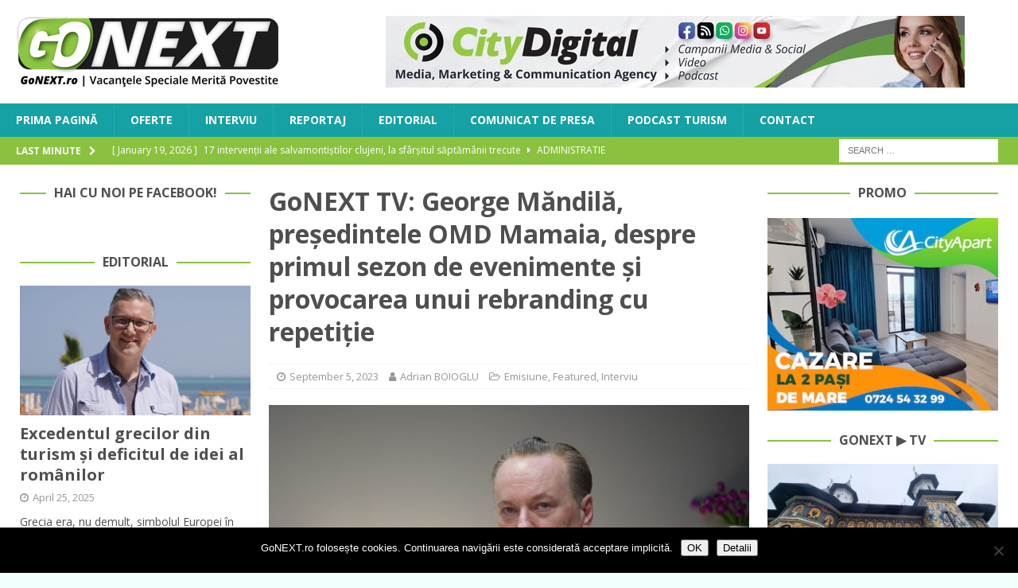

--- FILE ---
content_type: text/html; charset=UTF-8
request_url: https://www.gonext.ro/george-mandila-omd-mamaia/
body_size: 24403
content:
<!DOCTYPE html>
<html class="no-js mh-two-sb" lang="en-US">
<head>
<meta charset="UTF-8">
<meta name="viewport" content="width=device-width, initial-scale=1.0">
<link rel="profile" href="http://gmpg.org/xfn/11" />
<link rel="pingback" href="https://www.gonext.ro/xmlrpc.php" />
<title>GoNEXT TV: George Măndilă, președintele OMD Mamaia, despre primul sezon de evenimente și provocarea unui rebranding cu repetiție &#8211; GoNEXT</title>
<meta name='robots' content='max-image-preview:large' />

<!-- Open Graph Meta Tags generated by MashShare 4.0.47 - https://mashshare.net -->
<meta property="og:type" content="article" /> 
<meta property="og:title" content="GoNEXT TV: George Măndilă, președintele OMD Mamaia, despre primul sezon de evenimente și provocarea unui rebranding cu repetiție" />
<meta property="og:description" content="Președintele Organizației de Management al Destinației Mamaia - Constanța, George Măndilă este invitatul jurnalistului Adrian Boioglu la emisiunea de la GoNEXT TV.    OMD Mamaia a început cu provocarea unui buget nealocat la momentul înființării, dar și" />
<meta property="og:image" content="https://www.gonext.ro/wp-content/uploads/2023/09/DSC06626.jpg" />
<meta property="og:url" content="https://www.gonext.ro/george-mandila-omd-mamaia/" />
<meta property="og:site_name" content="GoNEXT" />
<meta property="article:publisher" content="https://www.facebook.com/GoNextRo/" />
<meta property="article:published_time" content="2023-09-05T10:15:18+03:00" />
<meta property="article:modified_time" content="2023-10-12T10:07:25+03:00" />
<meta property="og:updated_time" content="2023-10-12T10:07:25+03:00" />
<!-- Open Graph Meta Tags generated by MashShare 4.0.47 - https://www.mashshare.net -->
<!-- Twitter Card generated by MashShare 4.0.47 - https://www.mashshare.net -->
<meta property="og:image:width" content="1200" />
<meta property="og:image:height" content="675" />
<meta name="twitter:card" content="summary_large_image">
<meta name="twitter:title" content="GoNEXT TV: George Măndilă, președintele OMD Mamaia, despre primul sezon de evenimente și provocarea unui rebranding cu repetiție">
<meta name="twitter:description" content="Președintele Organizației de Management al Destinației Mamaia - Constanța, George Măndilă este invitatul jurnalistului Adrian Boioglu la emisiunea de la GoNEXT TV.    OMD Mamaia a început cu provocarea unui buget nealocat la momentul înființării, dar și">
<meta name="twitter:image" content="https://www.gonext.ro/wp-content/uploads/2023/09/DSC06626.jpg">
<meta name="twitter:site" content="@gonextro">
<meta name="twitter:creator" content="@boioglu">
<!-- Twitter Card generated by MashShare 4.0.47 - https://www.mashshare.net -->

<link rel='dns-prefetch' href='//stats.wp.com' />
<link rel='dns-prefetch' href='//fonts.googleapis.com' />
<link rel="alternate" type="application/rss+xml" title="GoNEXT &raquo; Feed" href="https://www.gonext.ro/feed/" />
<link rel="alternate" type="application/rss+xml" title="GoNEXT &raquo; Comments Feed" href="https://www.gonext.ro/comments/feed/" />
<link rel="alternate" type="application/rss+xml" title="GoNEXT &raquo; GoNEXT TV: George Măndilă, președintele OMD Mamaia, despre primul sezon de evenimente și provocarea unui rebranding cu repetiție Comments Feed" href="https://www.gonext.ro/george-mandila-omd-mamaia/feed/" />
<link rel="alternate" title="oEmbed (JSON)" type="application/json+oembed" href="https://www.gonext.ro/wp-json/oembed/1.0/embed?url=https%3A%2F%2Fwww.gonext.ro%2Fgeorge-mandila-omd-mamaia%2F" />
<link rel="alternate" title="oEmbed (XML)" type="text/xml+oembed" href="https://www.gonext.ro/wp-json/oembed/1.0/embed?url=https%3A%2F%2Fwww.gonext.ro%2Fgeorge-mandila-omd-mamaia%2F&#038;format=xml" />
<style id='wp-img-auto-sizes-contain-inline-css' type='text/css'>
img:is([sizes=auto i],[sizes^="auto," i]){contain-intrinsic-size:3000px 1500px}
/*# sourceURL=wp-img-auto-sizes-contain-inline-css */
</style>
<link rel='stylesheet' id='jetpack_related-posts-css' href='https://www.gonext.ro/wp-content/plugins/jetpack/modules/related-posts/related-posts.css?ver=20240116' type='text/css' media='all' />
<style id='wp-emoji-styles-inline-css' type='text/css'>

	img.wp-smiley, img.emoji {
		display: inline !important;
		border: none !important;
		box-shadow: none !important;
		height: 1em !important;
		width: 1em !important;
		margin: 0 0.07em !important;
		vertical-align: -0.1em !important;
		background: none !important;
		padding: 0 !important;
	}
/*# sourceURL=wp-emoji-styles-inline-css */
</style>
<style id='wp-block-library-inline-css' type='text/css'>
:root{--wp-block-synced-color:#7a00df;--wp-block-synced-color--rgb:122,0,223;--wp-bound-block-color:var(--wp-block-synced-color);--wp-editor-canvas-background:#ddd;--wp-admin-theme-color:#007cba;--wp-admin-theme-color--rgb:0,124,186;--wp-admin-theme-color-darker-10:#006ba1;--wp-admin-theme-color-darker-10--rgb:0,107,160.5;--wp-admin-theme-color-darker-20:#005a87;--wp-admin-theme-color-darker-20--rgb:0,90,135;--wp-admin-border-width-focus:2px}@media (min-resolution:192dpi){:root{--wp-admin-border-width-focus:1.5px}}.wp-element-button{cursor:pointer}:root .has-very-light-gray-background-color{background-color:#eee}:root .has-very-dark-gray-background-color{background-color:#313131}:root .has-very-light-gray-color{color:#eee}:root .has-very-dark-gray-color{color:#313131}:root .has-vivid-green-cyan-to-vivid-cyan-blue-gradient-background{background:linear-gradient(135deg,#00d084,#0693e3)}:root .has-purple-crush-gradient-background{background:linear-gradient(135deg,#34e2e4,#4721fb 50%,#ab1dfe)}:root .has-hazy-dawn-gradient-background{background:linear-gradient(135deg,#faaca8,#dad0ec)}:root .has-subdued-olive-gradient-background{background:linear-gradient(135deg,#fafae1,#67a671)}:root .has-atomic-cream-gradient-background{background:linear-gradient(135deg,#fdd79a,#004a59)}:root .has-nightshade-gradient-background{background:linear-gradient(135deg,#330968,#31cdcf)}:root .has-midnight-gradient-background{background:linear-gradient(135deg,#020381,#2874fc)}:root{--wp--preset--font-size--normal:16px;--wp--preset--font-size--huge:42px}.has-regular-font-size{font-size:1em}.has-larger-font-size{font-size:2.625em}.has-normal-font-size{font-size:var(--wp--preset--font-size--normal)}.has-huge-font-size{font-size:var(--wp--preset--font-size--huge)}.has-text-align-center{text-align:center}.has-text-align-left{text-align:left}.has-text-align-right{text-align:right}.has-fit-text{white-space:nowrap!important}#end-resizable-editor-section{display:none}.aligncenter{clear:both}.items-justified-left{justify-content:flex-start}.items-justified-center{justify-content:center}.items-justified-right{justify-content:flex-end}.items-justified-space-between{justify-content:space-between}.screen-reader-text{border:0;clip-path:inset(50%);height:1px;margin:-1px;overflow:hidden;padding:0;position:absolute;width:1px;word-wrap:normal!important}.screen-reader-text:focus{background-color:#ddd;clip-path:none;color:#444;display:block;font-size:1em;height:auto;left:5px;line-height:normal;padding:15px 23px 14px;text-decoration:none;top:5px;width:auto;z-index:100000}html :where(.has-border-color){border-style:solid}html :where([style*=border-top-color]){border-top-style:solid}html :where([style*=border-right-color]){border-right-style:solid}html :where([style*=border-bottom-color]){border-bottom-style:solid}html :where([style*=border-left-color]){border-left-style:solid}html :where([style*=border-width]){border-style:solid}html :where([style*=border-top-width]){border-top-style:solid}html :where([style*=border-right-width]){border-right-style:solid}html :where([style*=border-bottom-width]){border-bottom-style:solid}html :where([style*=border-left-width]){border-left-style:solid}html :where(img[class*=wp-image-]){height:auto;max-width:100%}:where(figure){margin:0 0 1em}html :where(.is-position-sticky){--wp-admin--admin-bar--position-offset:var(--wp-admin--admin-bar--height,0px)}@media screen and (max-width:600px){html :where(.is-position-sticky){--wp-admin--admin-bar--position-offset:0px}}

/*# sourceURL=wp-block-library-inline-css */
</style><style id='global-styles-inline-css' type='text/css'>
:root{--wp--preset--aspect-ratio--square: 1;--wp--preset--aspect-ratio--4-3: 4/3;--wp--preset--aspect-ratio--3-4: 3/4;--wp--preset--aspect-ratio--3-2: 3/2;--wp--preset--aspect-ratio--2-3: 2/3;--wp--preset--aspect-ratio--16-9: 16/9;--wp--preset--aspect-ratio--9-16: 9/16;--wp--preset--color--black: #000000;--wp--preset--color--cyan-bluish-gray: #abb8c3;--wp--preset--color--white: #ffffff;--wp--preset--color--pale-pink: #f78da7;--wp--preset--color--vivid-red: #cf2e2e;--wp--preset--color--luminous-vivid-orange: #ff6900;--wp--preset--color--luminous-vivid-amber: #fcb900;--wp--preset--color--light-green-cyan: #7bdcb5;--wp--preset--color--vivid-green-cyan: #00d084;--wp--preset--color--pale-cyan-blue: #8ed1fc;--wp--preset--color--vivid-cyan-blue: #0693e3;--wp--preset--color--vivid-purple: #9b51e0;--wp--preset--gradient--vivid-cyan-blue-to-vivid-purple: linear-gradient(135deg,rgb(6,147,227) 0%,rgb(155,81,224) 100%);--wp--preset--gradient--light-green-cyan-to-vivid-green-cyan: linear-gradient(135deg,rgb(122,220,180) 0%,rgb(0,208,130) 100%);--wp--preset--gradient--luminous-vivid-amber-to-luminous-vivid-orange: linear-gradient(135deg,rgb(252,185,0) 0%,rgb(255,105,0) 100%);--wp--preset--gradient--luminous-vivid-orange-to-vivid-red: linear-gradient(135deg,rgb(255,105,0) 0%,rgb(207,46,46) 100%);--wp--preset--gradient--very-light-gray-to-cyan-bluish-gray: linear-gradient(135deg,rgb(238,238,238) 0%,rgb(169,184,195) 100%);--wp--preset--gradient--cool-to-warm-spectrum: linear-gradient(135deg,rgb(74,234,220) 0%,rgb(151,120,209) 20%,rgb(207,42,186) 40%,rgb(238,44,130) 60%,rgb(251,105,98) 80%,rgb(254,248,76) 100%);--wp--preset--gradient--blush-light-purple: linear-gradient(135deg,rgb(255,206,236) 0%,rgb(152,150,240) 100%);--wp--preset--gradient--blush-bordeaux: linear-gradient(135deg,rgb(254,205,165) 0%,rgb(254,45,45) 50%,rgb(107,0,62) 100%);--wp--preset--gradient--luminous-dusk: linear-gradient(135deg,rgb(255,203,112) 0%,rgb(199,81,192) 50%,rgb(65,88,208) 100%);--wp--preset--gradient--pale-ocean: linear-gradient(135deg,rgb(255,245,203) 0%,rgb(182,227,212) 50%,rgb(51,167,181) 100%);--wp--preset--gradient--electric-grass: linear-gradient(135deg,rgb(202,248,128) 0%,rgb(113,206,126) 100%);--wp--preset--gradient--midnight: linear-gradient(135deg,rgb(2,3,129) 0%,rgb(40,116,252) 100%);--wp--preset--font-size--small: 13px;--wp--preset--font-size--medium: 20px;--wp--preset--font-size--large: 36px;--wp--preset--font-size--x-large: 42px;--wp--preset--spacing--20: 0.44rem;--wp--preset--spacing--30: 0.67rem;--wp--preset--spacing--40: 1rem;--wp--preset--spacing--50: 1.5rem;--wp--preset--spacing--60: 2.25rem;--wp--preset--spacing--70: 3.38rem;--wp--preset--spacing--80: 5.06rem;--wp--preset--shadow--natural: 6px 6px 9px rgba(0, 0, 0, 0.2);--wp--preset--shadow--deep: 12px 12px 50px rgba(0, 0, 0, 0.4);--wp--preset--shadow--sharp: 6px 6px 0px rgba(0, 0, 0, 0.2);--wp--preset--shadow--outlined: 6px 6px 0px -3px rgb(255, 255, 255), 6px 6px rgb(0, 0, 0);--wp--preset--shadow--crisp: 6px 6px 0px rgb(0, 0, 0);}:where(.is-layout-flex){gap: 0.5em;}:where(.is-layout-grid){gap: 0.5em;}body .is-layout-flex{display: flex;}.is-layout-flex{flex-wrap: wrap;align-items: center;}.is-layout-flex > :is(*, div){margin: 0;}body .is-layout-grid{display: grid;}.is-layout-grid > :is(*, div){margin: 0;}:where(.wp-block-columns.is-layout-flex){gap: 2em;}:where(.wp-block-columns.is-layout-grid){gap: 2em;}:where(.wp-block-post-template.is-layout-flex){gap: 1.25em;}:where(.wp-block-post-template.is-layout-grid){gap: 1.25em;}.has-black-color{color: var(--wp--preset--color--black) !important;}.has-cyan-bluish-gray-color{color: var(--wp--preset--color--cyan-bluish-gray) !important;}.has-white-color{color: var(--wp--preset--color--white) !important;}.has-pale-pink-color{color: var(--wp--preset--color--pale-pink) !important;}.has-vivid-red-color{color: var(--wp--preset--color--vivid-red) !important;}.has-luminous-vivid-orange-color{color: var(--wp--preset--color--luminous-vivid-orange) !important;}.has-luminous-vivid-amber-color{color: var(--wp--preset--color--luminous-vivid-amber) !important;}.has-light-green-cyan-color{color: var(--wp--preset--color--light-green-cyan) !important;}.has-vivid-green-cyan-color{color: var(--wp--preset--color--vivid-green-cyan) !important;}.has-pale-cyan-blue-color{color: var(--wp--preset--color--pale-cyan-blue) !important;}.has-vivid-cyan-blue-color{color: var(--wp--preset--color--vivid-cyan-blue) !important;}.has-vivid-purple-color{color: var(--wp--preset--color--vivid-purple) !important;}.has-black-background-color{background-color: var(--wp--preset--color--black) !important;}.has-cyan-bluish-gray-background-color{background-color: var(--wp--preset--color--cyan-bluish-gray) !important;}.has-white-background-color{background-color: var(--wp--preset--color--white) !important;}.has-pale-pink-background-color{background-color: var(--wp--preset--color--pale-pink) !important;}.has-vivid-red-background-color{background-color: var(--wp--preset--color--vivid-red) !important;}.has-luminous-vivid-orange-background-color{background-color: var(--wp--preset--color--luminous-vivid-orange) !important;}.has-luminous-vivid-amber-background-color{background-color: var(--wp--preset--color--luminous-vivid-amber) !important;}.has-light-green-cyan-background-color{background-color: var(--wp--preset--color--light-green-cyan) !important;}.has-vivid-green-cyan-background-color{background-color: var(--wp--preset--color--vivid-green-cyan) !important;}.has-pale-cyan-blue-background-color{background-color: var(--wp--preset--color--pale-cyan-blue) !important;}.has-vivid-cyan-blue-background-color{background-color: var(--wp--preset--color--vivid-cyan-blue) !important;}.has-vivid-purple-background-color{background-color: var(--wp--preset--color--vivid-purple) !important;}.has-black-border-color{border-color: var(--wp--preset--color--black) !important;}.has-cyan-bluish-gray-border-color{border-color: var(--wp--preset--color--cyan-bluish-gray) !important;}.has-white-border-color{border-color: var(--wp--preset--color--white) !important;}.has-pale-pink-border-color{border-color: var(--wp--preset--color--pale-pink) !important;}.has-vivid-red-border-color{border-color: var(--wp--preset--color--vivid-red) !important;}.has-luminous-vivid-orange-border-color{border-color: var(--wp--preset--color--luminous-vivid-orange) !important;}.has-luminous-vivid-amber-border-color{border-color: var(--wp--preset--color--luminous-vivid-amber) !important;}.has-light-green-cyan-border-color{border-color: var(--wp--preset--color--light-green-cyan) !important;}.has-vivid-green-cyan-border-color{border-color: var(--wp--preset--color--vivid-green-cyan) !important;}.has-pale-cyan-blue-border-color{border-color: var(--wp--preset--color--pale-cyan-blue) !important;}.has-vivid-cyan-blue-border-color{border-color: var(--wp--preset--color--vivid-cyan-blue) !important;}.has-vivid-purple-border-color{border-color: var(--wp--preset--color--vivid-purple) !important;}.has-vivid-cyan-blue-to-vivid-purple-gradient-background{background: var(--wp--preset--gradient--vivid-cyan-blue-to-vivid-purple) !important;}.has-light-green-cyan-to-vivid-green-cyan-gradient-background{background: var(--wp--preset--gradient--light-green-cyan-to-vivid-green-cyan) !important;}.has-luminous-vivid-amber-to-luminous-vivid-orange-gradient-background{background: var(--wp--preset--gradient--luminous-vivid-amber-to-luminous-vivid-orange) !important;}.has-luminous-vivid-orange-to-vivid-red-gradient-background{background: var(--wp--preset--gradient--luminous-vivid-orange-to-vivid-red) !important;}.has-very-light-gray-to-cyan-bluish-gray-gradient-background{background: var(--wp--preset--gradient--very-light-gray-to-cyan-bluish-gray) !important;}.has-cool-to-warm-spectrum-gradient-background{background: var(--wp--preset--gradient--cool-to-warm-spectrum) !important;}.has-blush-light-purple-gradient-background{background: var(--wp--preset--gradient--blush-light-purple) !important;}.has-blush-bordeaux-gradient-background{background: var(--wp--preset--gradient--blush-bordeaux) !important;}.has-luminous-dusk-gradient-background{background: var(--wp--preset--gradient--luminous-dusk) !important;}.has-pale-ocean-gradient-background{background: var(--wp--preset--gradient--pale-ocean) !important;}.has-electric-grass-gradient-background{background: var(--wp--preset--gradient--electric-grass) !important;}.has-midnight-gradient-background{background: var(--wp--preset--gradient--midnight) !important;}.has-small-font-size{font-size: var(--wp--preset--font-size--small) !important;}.has-medium-font-size{font-size: var(--wp--preset--font-size--medium) !important;}.has-large-font-size{font-size: var(--wp--preset--font-size--large) !important;}.has-x-large-font-size{font-size: var(--wp--preset--font-size--x-large) !important;}
/*# sourceURL=global-styles-inline-css */
</style>

<style id='classic-theme-styles-inline-css' type='text/css'>
/*! This file is auto-generated */
.wp-block-button__link{color:#fff;background-color:#32373c;border-radius:9999px;box-shadow:none;text-decoration:none;padding:calc(.667em + 2px) calc(1.333em + 2px);font-size:1.125em}.wp-block-file__button{background:#32373c;color:#fff;text-decoration:none}
/*# sourceURL=/wp-includes/css/classic-themes.min.css */
</style>
<link rel='stylesheet' id='cookie-notice-front-css' href='https://www.gonext.ro/wp-content/plugins/cookie-notice/css/front.min.css?ver=2.5.11' type='text/css' media='all' />
<link rel='stylesheet' id='mashsb-styles-css' href='https://www.gonext.ro/wp-content/plugins/mashsharer/assets/css/mashsb.min.css?ver=4.0.47' type='text/css' media='all' />
<style id='mashsb-styles-inline-css' type='text/css'>
.mashsb-count {color:#999999;}@media only screen and (min-width:568px){.mashsb-buttons a {min-width: 177px;}}
/*# sourceURL=mashsb-styles-inline-css */
</style>
<link rel='stylesheet' id='mh-font-awesome-css' href='https://www.gonext.ro/wp-content/themes/mh-magazine/includes/font-awesome.min.css' type='text/css' media='all' />
<link rel='stylesheet' id='mh-magazine-css' href='https://www.gonext.ro/wp-content/themes/mh-magazine/style.css?ver=3.10.0' type='text/css' media='all' />
<link rel='stylesheet' id='mh-google-fonts-css' href='https://fonts.googleapis.com/css?family=Open+Sans:300,400,400italic,600,700' type='text/css' media='all' />
<style id='jetpack_facebook_likebox-inline-css' type='text/css'>
.widget_facebook_likebox {
	overflow: hidden;
}

/*# sourceURL=https://www.gonext.ro/wp-content/plugins/jetpack/modules/widgets/facebook-likebox/style.css */
</style>
<link rel='stylesheet' id='slb_core-css' href='https://www.gonext.ro/wp-content/plugins/simple-lightbox/client/css/app.css?ver=2.9.4' type='text/css' media='all' />
<link rel='stylesheet' id='sharedaddy-css' href='https://www.gonext.ro/wp-content/plugins/jetpack/modules/sharedaddy/sharing.css?ver=15.4' type='text/css' media='all' />
<link rel='stylesheet' id='social-logos-css' href='https://www.gonext.ro/wp-content/plugins/jetpack/_inc/social-logos/social-logos.min.css?ver=15.4' type='text/css' media='all' />
<script type="text/javascript" id="jetpack_related-posts-js-extra">
/* <![CDATA[ */
var related_posts_js_options = {"post_heading":"h4"};
//# sourceURL=jetpack_related-posts-js-extra
/* ]]> */
</script>
<script type="text/javascript" src="https://www.gonext.ro/wp-content/plugins/jetpack/_inc/build/related-posts/related-posts.min.js?ver=20240116" id="jetpack_related-posts-js"></script>
<script type="text/javascript" id="cookie-notice-front-js-before">
/* <![CDATA[ */
var cnArgs = {"ajaxUrl":"https:\/\/www.gonext.ro\/wp-admin\/admin-ajax.php","nonce":"496f97a32b","hideEffect":"fade","position":"bottom","onScroll":false,"onScrollOffset":100,"onClick":false,"cookieName":"cookie_notice_accepted","cookieTime":2592000,"cookieTimeRejected":2592000,"globalCookie":false,"redirection":false,"cache":false,"revokeCookies":false,"revokeCookiesOpt":"automatic"};

//# sourceURL=cookie-notice-front-js-before
/* ]]> */
</script>
<script type="text/javascript" src="https://www.gonext.ro/wp-content/plugins/cookie-notice/js/front.min.js?ver=2.5.11" id="cookie-notice-front-js"></script>
<script type="text/javascript" src="https://www.gonext.ro/wp-content/plugins/jquery-updater/js/jquery-3.7.1.min.js?ver=3.7.1" id="jquery-core-js"></script>
<script type="text/javascript" src="https://www.gonext.ro/wp-content/plugins/jquery-updater/js/jquery-migrate-3.5.2.min.js?ver=3.5.2" id="jquery-migrate-js"></script>
<script type="text/javascript" id="mashsb-js-extra">
/* <![CDATA[ */
var mashsb = {"shares":"134","round_shares":"","animate_shares":"0","dynamic_buttons":"0","share_url":"https://www.gonext.ro/george-mandila-omd-mamaia/","title":"GoNEXT+TV%3A+George+M%C4%83ndil%C4%83%2C+pre%C8%99edintele+OMD+Mamaia%2C+despre+primul+sezon+de+evenimente+%C8%99i+provocarea+unui+rebranding+cu+repeti%C8%9Bie","image":"https://www.gonext.ro/wp-content/uploads/2023/09/DSC06626.jpg","desc":"Pre\u0219edintele Organiza\u021biei de Management al Destina\u021biei Mamaia - Constan\u021ba, George M\u0103ndil\u0103 este invitatul jurnalistului Adrian Boioglu la emisiunea de la GoNEXT TV.\r\n\r\nOMD Mamaia a \u00eenceput cu provocarea unui buget nealocat la momentul \u00eenfiin\u021b\u0103rii, dar \u0219i \u2026","hashtag":"@gonextro","subscribe":"content","subscribe_url":"","activestatus":"1","singular":"1","twitter_popup":"1","refresh":"0","nonce":"a1834d09c7","postid":"21360","servertime":"1768843494","ajaxurl":"https://www.gonext.ro/wp-admin/admin-ajax.php"};
//# sourceURL=mashsb-js-extra
/* ]]> */
</script>
<script type="text/javascript" src="https://www.gonext.ro/wp-content/plugins/mashsharer/assets/js/mashsb.min.js?ver=4.0.47" id="mashsb-js"></script>
<script type="text/javascript" src="https://www.gonext.ro/wp-content/themes/mh-magazine/js/scripts.js?ver=3.10.0" id="mh-scripts-js"></script>
<link rel="https://api.w.org/" href="https://www.gonext.ro/wp-json/" /><link rel="alternate" title="JSON" type="application/json" href="https://www.gonext.ro/wp-json/wp/v2/posts/21360" /><link rel="EditURI" type="application/rsd+xml" title="RSD" href="https://www.gonext.ro/xmlrpc.php?rsd" />
<meta name="generator" content="WordPress 6.9" />
<link rel="canonical" href="https://www.gonext.ro/george-mandila-omd-mamaia/" />
<link rel='shortlink' href='https://www.gonext.ro/?p=21360' />

<!-- This site is using AdRotate v5.17.2 to display their advertisements - https://ajdg.solutions/ -->
<!-- AdRotate CSS -->
<style type="text/css" media="screen">
	.g { margin:0px; padding:0px; overflow:hidden; line-height:1; zoom:1; }
	.g img { height:auto; }
	.g-col { position:relative; float:left; }
	.g-col:first-child { margin-left: 0; }
	.g-col:last-child { margin-right: 0; }
	.g-1 { margin:0px 0px 0px 0px;width:100%; max-width:728px; height:100%; max-height:90px; }
	.g-2 { width:100%; max-width:728px; height:100%; max-height:90px; margin: 0 auto; }
	.g-3 { min-width:2px; max-width:3648px; margin: 0 auto; }
	.b-3 { margin:2px; }
	.g-4 { min-width:2px; max-width:3648px; margin: 0 auto; }
	.b-4 { margin:2px; }
	.g-5 { min-width:2px; max-width:14448px; margin: 0 auto; }
	.b-5 { margin:2px; }
	.g-6 { width:100%; max-width:300px; height:100%; max-height:250px; margin: 0 auto; }
	@media only screen and (max-width: 480px) {
		.g-col, .g-dyn, .g-single { width:100%; margin-left:0; margin-right:0; }
	}
</style>
<!-- /AdRotate CSS -->

<!-- Global site tag (gtag.js) - Google Analytics -->
<script async src="https://www.googletagmanager.com/gtag/js?id=UA-112862054-1"></script>
<script>
  window.dataLayer = window.dataLayer || [];
  function gtag(){dataLayer.push(arguments);}
  gtag('js', new Date());

  gtag('config', 'UA-112862054-1');
</script>

<meta name="B-verify" content="06b261619a9de53b4e7fd062c0f6b7f1f62e8ce3" />	<style>img#wpstats{display:none}</style>
		<style type="text/css">
.mh-navigation li:hover, .mh-navigation ul li:hover > ul, .mh-main-nav-wrap, .mh-main-nav, .mh-social-nav li a:hover, .entry-tags li, .mh-slider-caption, .mh-widget-layout8 .mh-widget-title .mh-footer-widget-title-inner, .mh-widget-col-1 .mh-slider-caption, .mh-widget-col-1 .mh-posts-lineup-caption, .mh-carousel-layout1, .mh-spotlight-widget, .mh-social-widget li a, .mh-author-bio-widget, .mh-footer-widget .mh-tab-comment-excerpt, .mh-nip-item:hover .mh-nip-overlay, .mh-widget .tagcloud a, .mh-footer-widget .tagcloud a, .mh-footer, .mh-copyright-wrap, input[type=submit]:hover, #infinite-handle span:hover { background: #16a1a4; }
.mh-extra-nav-bg { background: rgba(22, 161, 164, 0.2); }
.mh-slider-caption, .mh-posts-stacked-title, .mh-posts-lineup-caption { background: #16a1a4; background: rgba(22, 161, 164, 0.8); }
@media screen and (max-width: 900px) { #mh-mobile .mh-slider-caption, #mh-mobile .mh-posts-lineup-caption { background: rgba(22, 161, 164, 1); } }
.slicknav_menu, .slicknav_nav ul, #mh-mobile .mh-footer-widget .mh-posts-stacked-overlay { border-color: #16a1a4; }
.mh-copyright, .mh-copyright a { color: #fff; }
.mh-widget-layout4 .mh-widget-title { background: #8ac23f; background: rgba(138, 194, 63, 0.6); }
.mh-preheader, .mh-wide-layout .mh-subheader, .mh-ticker-title, .mh-main-nav li:hover, .mh-footer-nav, .slicknav_menu, .slicknav_btn, .slicknav_nav .slicknav_item:hover, .slicknav_nav a:hover, .mh-back-to-top, .mh-subheading, .entry-tags .fa, .entry-tags li:hover, .mh-widget-layout2 .mh-widget-title, .mh-widget-layout4 .mh-widget-title-inner, .mh-widget-layout4 .mh-footer-widget-title, .mh-widget-layout5 .mh-widget-title-inner, .mh-widget-layout6 .mh-widget-title, #mh-mobile .flex-control-paging li a.flex-active, .mh-image-caption, .mh-carousel-layout1 .mh-carousel-caption, .mh-tab-button.active, .mh-tab-button.active:hover, .mh-footer-widget .mh-tab-button.active, .mh-social-widget li:hover a, .mh-footer-widget .mh-social-widget li a, .mh-footer-widget .mh-author-bio-widget, .tagcloud a:hover, .mh-widget .tagcloud a:hover, .mh-footer-widget .tagcloud a:hover, .mh-posts-stacked-item .mh-meta, .page-numbers:hover, .mh-loop-pagination .current, .mh-comments-pagination .current, .pagelink, a:hover .pagelink, input[type=submit], #infinite-handle span { background: #8ac23f; }
.mh-main-nav-wrap .slicknav_nav ul, blockquote, .mh-widget-layout1 .mh-widget-title, .mh-widget-layout3 .mh-widget-title, .mh-widget-layout5 .mh-widget-title, .mh-widget-layout8 .mh-widget-title:after, #mh-mobile .mh-slider-caption, .mh-carousel-layout1, .mh-spotlight-widget, .mh-author-bio-widget, .mh-author-bio-title, .mh-author-bio-image-frame, .mh-video-widget, .mh-tab-buttons, textarea:hover, input[type=text]:hover, input[type=email]:hover, input[type=tel]:hover, input[type=url]:hover { border-color: #8ac23f; }
.mh-header-tagline, .mh-dropcap, .mh-carousel-layout1 .flex-direction-nav a, .mh-carousel-layout2 .mh-carousel-caption, .mh-posts-digest-small-category, .mh-posts-lineup-more, .bypostauthor .fn:after, .mh-comment-list .comment-reply-link:before, #respond #cancel-comment-reply-link:before { color: #8ac23f; }
.mh-subheader, .page-numbers, a .pagelink, .mh-widget-layout3 .mh-widget-title, .mh-widget .search-form, .mh-tab-button, .mh-tab-content, .mh-nip-widget, .mh-magazine-facebook-page-widget, .mh-social-widget, .mh-posts-horizontal-widget, .mh-ad-spot, .mh-info-spot { background: #f2ffff; }
.mh-tab-post-item { border-color: rgba(255, 255, 255, 0.3); }
.mh-tab-comment-excerpt { background: rgba(255, 255, 255, 0.6); }
body, a, blockquote, blockquote cite, .post .entry-title, .page-title, .entry-content h1, .entry-content h2, .entry-content h3, .entry-content h4, .entry-content h5, .entry-content h6, .wp-caption-text, .wp-block-image figcaption, .wp-block-audio figcaption, #respond .comment-reply-title, #respond #cancel-comment-reply-link, #respond .logged-in-as a, .mh-ping-list .mh-ping-item a, .mh-widget-layout1 .mh-widget-title, .mh-widget-layout7 .mh-widget-title, .mh-widget-layout8 .mh-widget-title, .mh-slider-layout4 .mh-slider-caption, .mh-slider-layout4 .mh-slider-caption a, .mh-slider-layout4 .mh-slider-caption a:hover { color: #4f4f4f; }
.mh-header-nav-bottom li a, .mh-social-nav-bottom .fa-mh-social, .mh-boxed-layout .mh-ticker-item-bottom a, .mh-header-date-bottom, .page-numbers, a .pagelink, .mh-widget-layout3 .mh-widget-title, .mh-widget-layout3 .mh-widget-title a, .mh-tabbed-widget, .mh-tabbed-widget a, .mh-posts-horizontal-title a { color: #4f4f4f; }
.entry-content a { color: #16a1a4; }
a:hover, .entry-content a:hover, #respond a:hover, #respond #cancel-comment-reply-link:hover, #respond .logged-in-as a:hover, .mh-comment-list .comment-meta a:hover, .mh-ping-list .mh-ping-item a:hover, .mh-meta a:hover, .mh-breadcrumb a:hover, .mh-tabbed-widget a:hover { color: #16a1a4; }
</style>
<!--[if lt IE 9]>
<script src="https://www.gonext.ro/wp-content/themes/mh-magazine/js/css3-mediaqueries.js"></script>
<![endif]-->
<style type="text/css">
.entry-content { font-size: 15px; font-size: 0.9375rem; }
</style>
<style type="text/css" id="custom-background-css">
body.custom-background { background-color: #f2ffff; }
</style>
	
<!-- Jetpack Open Graph Tags -->
<meta property="og:type" content="article" />
<meta property="og:title" content="GoNEXT TV: George Măndilă, președintele OMD Mamaia, despre primul sezon de evenimente și provocarea unui rebranding cu repetiție" />
<meta property="og:url" content="https://www.gonext.ro/george-mandila-omd-mamaia/" />
<meta property="og:description" content="Președintele Organizației de Management al Destinației Mamaia &#8211; Constanța, George Măndilă este invitatul jurnalistului Adrian Boioglu la emisiunea de la GoNEXT TV. OMD Mamaia a început cu pro…" />
<meta property="article:published_time" content="2023-09-05T07:15:18+00:00" />
<meta property="article:modified_time" content="2023-10-12T07:07:25+00:00" />
<meta property="og:site_name" content="GoNEXT" />
<meta property="og:image" content="https://www.gonext.ro/wp-content/uploads/2023/09/DSC06626.jpg" />
<meta property="og:image:width" content="1200" />
<meta property="og:image:height" content="675" />
<meta property="og:image:alt" content="" />
<meta property="og:locale" content="en_US" />
<meta name="twitter:site" content="@boioglu" />
<meta name="twitter:text:title" content="GoNEXT TV: George Măndilă, președintele OMD Mamaia, despre primul sezon de evenimente și provocarea unui rebranding cu repetiție" />
<meta name="twitter:image" content="https://www.gonext.ro/wp-content/uploads/2023/09/DSC06626.jpg?w=640" />
<meta name="twitter:card" content="summary_large_image" />

<!-- End Jetpack Open Graph Tags -->
<link rel="icon" href="https://www.gonext.ro/wp-content/uploads/2018/01/cropped-GoNext_FINAL-cub-32x32.png" sizes="32x32" />
<link rel="icon" href="https://www.gonext.ro/wp-content/uploads/2018/01/cropped-GoNext_FINAL-cub-192x192.png" sizes="192x192" />
<link rel="apple-touch-icon" href="https://www.gonext.ro/wp-content/uploads/2018/01/cropped-GoNext_FINAL-cub-180x180.png" />
<meta name="msapplication-TileImage" content="https://www.gonext.ro/wp-content/uploads/2018/01/cropped-GoNext_FINAL-cub-270x270.png" />
</head>
<body id="mh-mobile" class="wp-singular post-template-default single single-post postid-21360 single-format-standard custom-background wp-custom-logo wp-theme-mh-magazine cookies-not-set mh-wide-layout mh-left-sb mh-loop-layout4 mh-widget-layout8 mh-loop-hide-caption" itemscope="itemscope" itemtype="https://schema.org/WebPage">
<div class="mh-header-nav-mobile clearfix"></div>
<header class="mh-header" itemscope="itemscope" itemtype="https://schema.org/WPHeader">
	<div class="mh-container mh-container-inner clearfix">
		<div class="mh-custom-header clearfix">
<div class="mh-header-columns mh-row clearfix">
<div class="mh-col-1-3 mh-site-identity">
<div class="mh-site-logo" role="banner" itemscope="itemscope" itemtype="https://schema.org/Brand">
<a href="https://www.gonext.ro/" class="custom-logo-link" rel="home"><img width="330" height="90" src="https://www.gonext.ro/wp-content/uploads/2018/01/GoNext_logo_header1.png" class="custom-logo" alt="GoNEXT" decoding="async" srcset="https://www.gonext.ro/wp-content/uploads/2018/01/GoNext_logo_header1.png 330w, https://www.gonext.ro/wp-content/uploads/2018/01/GoNext_logo_header1-300x82.png 300w, https://www.gonext.ro/wp-content/uploads/2018/01/GoNext_logo_header1-326x90.png 326w" sizes="(max-width: 330px) 100vw, 330px" /></a></div>
</div>
<aside class="mh-col-2-3 mh-header-widget-2">
<div id="text-2" class="mh-widget mh-header-2 widget_text">			<div class="textwidget"><div class="g g-2"><div class="g-dyn a-5 c-1"><a class="gofollow" data-track="NSwyLDYw" href="https://www.citydigital.ro/" target="_blank"><img decoding="async" src="https://www.gonext.ro/wp-content/uploads/2023/09/banner_CityDigital_728x90_v01.jpg" /></a></div><div class="g-dyn a-15 c-2"><a class="gofollow" data-track="MTUsMiw2MA==" href="https://www.cityapart.ro/" target="_blank"><img decoding="async" src="https://www.gonext.ro/wp-content/uploads/2023/08/banner_CityApart_728x90.jpg" /></a></div></div>
</div>
		</div></aside>
</div>
</div>
	</div>
	<div class="mh-main-nav-wrap">
		<nav class="mh-navigation mh-main-nav mh-container mh-container-inner clearfix" itemscope="itemscope" itemtype="https://schema.org/SiteNavigationElement">
			<div class="menu-menu-main-navigation-container"><ul id="menu-menu-main-navigation" class="menu"><li id="menu-item-92" class="menu-item menu-item-type-post_type menu-item-object-page menu-item-home menu-item-92"><a href="https://www.gonext.ro/">Prima Pagină</a></li>
<li id="menu-item-90" class="menu-item menu-item-type-taxonomy menu-item-object-category menu-item-90"><a href="https://www.gonext.ro/category/oferte/">Oferte</a></li>
<li id="menu-item-1442" class="menu-item menu-item-type-taxonomy menu-item-object-category current-post-ancestor current-menu-parent current-post-parent menu-item-1442"><a href="https://www.gonext.ro/category/interviu/">Interviu</a></li>
<li id="menu-item-91" class="menu-item menu-item-type-taxonomy menu-item-object-category menu-item-91"><a href="https://www.gonext.ro/category/reportaj/">Reportaj</a></li>
<li id="menu-item-1444" class="menu-item menu-item-type-taxonomy menu-item-object-category menu-item-1444"><a href="https://www.gonext.ro/category/editorial/">Editorial</a></li>
<li id="menu-item-1443" class="menu-item menu-item-type-taxonomy menu-item-object-category menu-item-1443"><a href="https://www.gonext.ro/category/comunicat-de-presa/">Comunicat de Presa</a></li>
<li id="menu-item-25" class="menu-item menu-item-type-custom menu-item-object-custom menu-item-25"><a href="http://allinclusive.citypodcast.ro">Podcast Turism</a></li>
<li id="menu-item-89" class="menu-item menu-item-type-post_type menu-item-object-page menu-item-89"><a href="https://www.gonext.ro/contact/">Contact</a></li>
</ul></div>		</nav>
	</div>
	</header>
	<div class="mh-subheader">
		<div class="mh-container mh-container-inner mh-row clearfix">
							<div class="mh-header-bar-content mh-header-bar-bottom-left mh-col-2-3 clearfix">
											<div class="mh-header-ticker mh-header-ticker-bottom">
							<div class="mh-ticker-bottom">
			<div class="mh-ticker-title mh-ticker-title-bottom">
			Last Minute<i class="fa fa-chevron-right"></i>		</div>
		<div class="mh-ticker-content mh-ticker-content-bottom">
		<ul id="mh-ticker-loop-bottom">				<li class="mh-ticker-item mh-ticker-item-bottom">
					<a href="https://www.gonext.ro/17-interventii-ale-salvamontistilor-clujeni-la-sfarsitul-saptamanii-trecute/" title="17 intervenții ale salvamontiștilor clujeni, la sfârșitul săptămânii trecute">
						<span class="mh-ticker-item-date mh-ticker-item-date-bottom">
                        	[ January 19, 2026 ]                        </span>
						<span class="mh-ticker-item-title mh-ticker-item-title-bottom">
							17 intervenții ale salvamontiștilor clujeni, la sfârșitul săptămânii trecute						</span>
													<span class="mh-ticker-item-cat mh-ticker-item-cat-bottom">
								<i class="fa fa-caret-right"></i>
																Administratie							</span>
											</a>
				</li>				<li class="mh-ticker-item mh-ticker-item-bottom">
					<a href="https://www.gonext.ro/atentionare-de-calatorie-pentru-romanii-care-merg-in-italia-a-fost-emis-cod-rosu-de-ploi-si-furtuni-pentru-regiunea-sicilia/" title="Atenționare de călătorie pentru românii care merg în Italia. A fost emis cod roșu de ploi și furtuni pentru regiunea Sicilia">
						<span class="mh-ticker-item-date mh-ticker-item-date-bottom">
                        	[ January 19, 2026 ]                        </span>
						<span class="mh-ticker-item-title mh-ticker-item-title-bottom">
							Atenționare de călătorie pentru românii care merg în Italia. A fost emis cod roșu de ploi și furtuni pentru regiunea Sicilia						</span>
													<span class="mh-ticker-item-cat mh-ticker-item-cat-bottom">
								<i class="fa fa-caret-right"></i>
																Comunicat de Presa							</span>
											</a>
				</li>				<li class="mh-ticker-item mh-ticker-item-bottom">
					<a href="https://www.gonext.ro/cartea-de-imbarcare-tarom-este-acum-disponibila-in-apple-wallet-pentru-utilizatorii-ios/" title="Cartea de îmbarcare TAROM este acum disponibilă în Apple Wallet pentru utilizatorii iOS">
						<span class="mh-ticker-item-date mh-ticker-item-date-bottom">
                        	[ January 19, 2026 ]                        </span>
						<span class="mh-ticker-item-title mh-ticker-item-title-bottom">
							Cartea de îmbarcare TAROM este acum disponibilă în Apple Wallet pentru utilizatorii iOS						</span>
													<span class="mh-ticker-item-cat mh-ticker-item-cat-bottom">
								<i class="fa fa-caret-right"></i>
																Avion							</span>
											</a>
				</li>				<li class="mh-ticker-item mh-ticker-item-bottom">
					<a href="https://www.gonext.ro/foto-video-muzeele-din-vanatori-neamt-un-traseu-prin-memorie-identitate-si-tihna-moldovei/" title="FOTO VIDEO Muzeele din Vânători Neamț, un traseu prin memorie, identitate și tihna Moldovei">
						<span class="mh-ticker-item-date mh-ticker-item-date-bottom">
                        	[ January 19, 2026 ]                        </span>
						<span class="mh-ticker-item-title mh-ticker-item-title-bottom">
							FOTO VIDEO Muzeele din Vânători Neamț, un traseu prin memorie, identitate și tihna Moldovei						</span>
													<span class="mh-ticker-item-cat mh-ticker-item-cat-bottom">
								<i class="fa fa-caret-right"></i>
																Emisiune							</span>
											</a>
				</li>		</ul>
	</div>
</div>						</div>
									</div>
										<div class="mh-header-bar-content mh-header-bar-bottom-right mh-col-1-3 clearfix">
											<aside class="mh-header-search mh-header-search-bottom">
							<form role="search" method="get" class="search-form" action="https://www.gonext.ro/">
				<label>
					<span class="screen-reader-text">Search for:</span>
					<input type="search" class="search-field" placeholder="Search &hellip;" value="" name="s" />
				</label>
				<input type="submit" class="search-submit" value="Search" />
			</form>						</aside>
									</div>
					</div>
	</div>
<div class="mh-container mh-container-outer">
<div class="mh-wrapper clearfix">
	<div class="mh-main clearfix">
		<div id="main-content" class="mh-content" role="main" itemprop="mainContentOfPage"><article id="post-21360" class="post-21360 post type-post status-publish format-standard has-post-thumbnail hentry category-tv category-featured category-interviu tag-blinkfeedrss tag-comunicat-de-presa tag-emisiune tag-george-mandila tag-gonext tag-gonext-ro tag-grss tag-litoral tag-mamaia tag-mare tag-munte tag-omd-mamaia-constanta tag-turism tag-vacante tag-yahoorss">
	<header class="entry-header clearfix"><h1 class="entry-title">GoNEXT TV: George Măndilă, președintele OMD Mamaia, despre primul sezon de evenimente și provocarea unui rebranding cu repetiție</h1><div class="mh-meta entry-meta">
<span class="entry-meta-date updated"><i class="fa fa-clock-o"></i><a href="https://www.gonext.ro/2023/09/">September 5, 2023</a></span>
<span class="entry-meta-author author vcard"><i class="fa fa-user"></i><a class="fn" href="https://www.gonext.ro/author/boioglu/">Adrian BOIOGLU</a></span>
<span class="entry-meta-categories"><i class="fa fa-folder-open-o"></i><a href="https://www.gonext.ro/category/tv/" rel="category tag">Emisiune</a>, <a href="https://www.gonext.ro/category/featured/" rel="category tag">Featured</a>, <a href="https://www.gonext.ro/category/interviu/" rel="category tag">Interviu</a></span>
</div>
	</header>
		<div class="entry-content clearfix">
<figure class="entry-thumbnail">
<img src="https://www.gonext.ro/wp-content/uploads/2023/09/DSC06626-678x381.jpg" alt="" title="George Măndilă. FOTO Adrian Boioglu" />
<figcaption class="wp-caption-text">George Măndilă. FOTO Adrian Boioglu </figcaption>
</figure>
<aside class="mashsb-container mashsb-main mashsb-stretched"><div class="mashsb-box"><div class="mashsb-count mash-small" style="float:left"><div class="counts mashsbcount">134</div><span class="mashsb-sharetext">SHARES</span></div><div class="mashsb-buttons"><a class="mashicon-facebook mash-small mash-center mashsb-shadow" href="https://www.facebook.com/sharer.php?u=https%3A%2F%2Fwww.gonext.ro%2Fgeorge-mandila-omd-mamaia%2F" target="_top" rel="nofollow"><span class="icon"></span><span class="text">Share</span></a><a class="mashicon-twitter mash-small mash-center mashsb-shadow" href="https://twitter.com/intent/tweet?text=GoNEXT%20TV%3A%20George%20M%C4%83ndil%C4%83%2C%20pre%C8%99edintele%20OMD%20Mamaia%2C%20despre%20primul%20sezon%20de%20evenimente%20%C8%99i%20provocarea%20unui%20rebranding%20cu%20repeti%C8%9Bie&amp;url=https://www.gonext.ro/george-mandila-omd-mamaia/&amp;via=gonextro" target="_top" rel="nofollow"><span class="icon"></span><span class="text">Tweet</span></a><div class="onoffswitch2 mash-small mashsb-shadow" style="display:none"></div></div>
            </div>
                <div style="clear:both"></div><div class="mashsb-toggle-container"></div></aside>
            <!-- Share buttons by mashshare.net - Version: 4.0.47--><p>Președintele Organizației de Management al Destinației Mamaia &#8211; Constanța, George Măndilă este invitatul jurnalistului Adrian Boioglu la emisiunea de la GoNEXT TV.</p>
<p>OMD Mamaia a început cu provocarea unui buget nealocat la momentul înființării, dar și cu un scandal legat de un branding eșuat. Echipa Organizației a fost însă repede pusă pe picioare și evenimentele de promovare a stațiunii au început să curgă. George Măndilă vorbește despre toate aceste provocari de la început de sezon, dar și despre cum se iau deciziile în OMD, care este planul pentru strategia pe termen mediu, cum sunt aleși artiștii și pentru cine este Mamaia.</p>
<p>Întrebările jurnalistului Adrian Boioglu nu ocolesc nici subiecte precum modul în care se contruiește în Mamaia, turismul de weekend și despre cum poate fi extins sezonul estival.</p>
<p><iframe title="YouTube video player" src="https://www.youtube.com/embed/A3S5VjuuXWw?si=U6PXf0FwWnGFaxGZ" width="700" height="400" frameborder="0" allowfullscreen="allowfullscreen"><span data-mce-type="bookmark" style="display: inline-block; width: 0px; overflow: hidden; line-height: 0;" class="mce_SELRES_start">﻿</span></iframe></p>
<p>Ne vedem și pe <a href="https://www.deltatv.ro"><em><strong>DELTA TV</strong></em></a> &#8211; Televiziunea digitală cu cea mai mare acoperire din Sud-Estul României: Constanța, Tulcea, Ialomița și Călărași.</p>
<p>Reportajele și emisiunile de calitate sunt pe <a href="https://www.deltatv.ro"><em><strong>www.deltatv.ro</strong></em></a></p>
<div class="sharedaddy sd-sharing-enabled"><div class="robots-nocontent sd-block sd-social sd-social-icon-text sd-sharing"><h3 class="sd-title">Share this:</h3><div class="sd-content"><ul><li class="share-jetpack-whatsapp"><a rel="nofollow noopener noreferrer"
				data-shared="sharing-whatsapp-21360"
				class="share-jetpack-whatsapp sd-button share-icon"
				href="https://www.gonext.ro/george-mandila-omd-mamaia/?share=jetpack-whatsapp"
				target="_blank"
				aria-labelledby="sharing-whatsapp-21360"
				>
				<span id="sharing-whatsapp-21360" hidden>Click to share on WhatsApp (Opens in new window)</span>
				<span>WhatsApp</span>
			</a></li><li class="share-email"><a rel="nofollow noopener noreferrer"
				data-shared="sharing-email-21360"
				class="share-email sd-button share-icon"
				href="mailto:?subject=%5BShared%20Post%5D%20GoNEXT%20TV%3A%20George%20M%C4%83ndil%C4%83%2C%20pre%C8%99edintele%20OMD%20Mamaia%2C%20despre%20primul%20sezon%20de%20evenimente%20%C8%99i%20provocarea%20unui%20rebranding%20cu%20repeti%C8%9Bie&#038;body=https%3A%2F%2Fwww.gonext.ro%2Fgeorge-mandila-omd-mamaia%2F&#038;share=email"
				target="_blank"
				aria-labelledby="sharing-email-21360"
				data-email-share-error-title="Do you have email set up?" data-email-share-error-text="If you&#039;re having problems sharing via email, you might not have email set up for your browser. You may need to create a new email yourself." data-email-share-nonce="264d73726e" data-email-share-track-url="https://www.gonext.ro/george-mandila-omd-mamaia/?share=email">
				<span id="sharing-email-21360" hidden>Click to email a link to a friend (Opens in new window)</span>
				<span>Email</span>
			</a></li><li class="share-twitter"><a rel="nofollow noopener noreferrer"
				data-shared="sharing-twitter-21360"
				class="share-twitter sd-button share-icon"
				href="https://www.gonext.ro/george-mandila-omd-mamaia/?share=twitter"
				target="_blank"
				aria-labelledby="sharing-twitter-21360"
				>
				<span id="sharing-twitter-21360" hidden>Click to share on X (Opens in new window)</span>
				<span>X</span>
			</a></li><li class="share-print"><a rel="nofollow noopener noreferrer"
				data-shared="sharing-print-21360"
				class="share-print sd-button share-icon"
				href="https://www.gonext.ro/george-mandila-omd-mamaia/#print?share=print"
				target="_blank"
				aria-labelledby="sharing-print-21360"
				>
				<span id="sharing-print-21360" hidden>Click to print (Opens in new window)</span>
				<span>Print</span>
			</a></li><li class="share-telegram"><a rel="nofollow noopener noreferrer"
				data-shared="sharing-telegram-21360"
				class="share-telegram sd-button share-icon"
				href="https://www.gonext.ro/george-mandila-omd-mamaia/?share=telegram"
				target="_blank"
				aria-labelledby="sharing-telegram-21360"
				>
				<span id="sharing-telegram-21360" hidden>Click to share on Telegram (Opens in new window)</span>
				<span>Telegram</span>
			</a></li><li class="share-end"></li></ul></div></div></div>
<div id='jp-relatedposts' class='jp-relatedposts' >
	<h3 class="jp-relatedposts-headline"><em>Related</em></h3>
</div>	</div><div class="entry-tags clearfix"><i class="fa fa-tag"></i><ul><li><a href="https://www.gonext.ro/tag/blinkfeedrss/" rel="tag">blinkfeedrss</a></li><li><a href="https://www.gonext.ro/tag/comunicat-de-presa/" rel="tag">Comunicat de Presa</a></li><li><a href="https://www.gonext.ro/tag/emisiune/" rel="tag">emisiune</a></li><li><a href="https://www.gonext.ro/tag/george-mandila/" rel="tag">George Mandila</a></li><li><a href="https://www.gonext.ro/tag/gonext/" rel="tag">GoNEXT</a></li><li><a href="https://www.gonext.ro/tag/gonext-ro/" rel="tag">Gonext.ro</a></li><li><a href="https://www.gonext.ro/tag/grss/" rel="tag">grss</a></li><li><a href="https://www.gonext.ro/tag/litoral/" rel="tag">litoral</a></li><li><a href="https://www.gonext.ro/tag/mamaia/" rel="tag">Mamaia</a></li><li><a href="https://www.gonext.ro/tag/mare/" rel="tag">mare</a></li><li><a href="https://www.gonext.ro/tag/munte/" rel="tag">munte</a></li><li><a href="https://www.gonext.ro/tag/omd-mamaia-constanta/" rel="tag">omd mamaia-constanta</a></li><li><a href="https://www.gonext.ro/tag/turism/" rel="tag">turism</a></li><li><a href="https://www.gonext.ro/tag/vacante/" rel="tag">vacante</a></li><li><a href="https://www.gonext.ro/tag/yahoorss/" rel="tag">yahoorss</a></li></ul></div><div id="text-9" class="mh-widget mh-posts-2 widget_text">			<div class="textwidget"><p><em><strong>Răspunderea pentru textul acestui articol aparține exclusiv autorului. În cazul unui comunicat de presă, răspunderea aparține exclusiv instituției care l-a emis și persoanelor fizice sau juridice care au fost citate în articol.</strong></em></p>
<p><em><strong>Publicația <a href="https://www.gonext.ro">GoNEXT</a>, persoana juridică asociată cu aceasta și persoanele fizice care administrează această companie nu își asumă răspunderea pentru informațiile publicate de autorii articolelor sau ale comunicatelor de presă.</strong></em></p>
<p><em><strong>Informațiile de pe GoNEXT.ro sunt obținute din surse publice și deschise. </strong></em></p>
<p><em><strong>Conform articolului 7 din legea 190/2018, prelucrarea în scop jurnalistic este derogată de prevederile Regulamentului general privind protecția datelor cu caracter personal daca este asigurat un echilibru în ceea ce privește libertatea de exprimare și dreptul la informație.</strong></em></p>
</div>
		</div></article><nav class="mh-post-nav mh-row clearfix" itemscope="itemscope" itemtype="https://schema.org/SiteNavigationElement">
<div class="mh-col-1-2 mh-post-nav-item mh-post-nav-prev">
<a href="https://www.gonext.ro/bibi-touroperator-reduceri-de-10-15-la-pachetele-de-iarna-din-romania-pana-la-finele-lunii-septembrie/" rel="prev"><img width="80" height="60" src="https://www.gonext.ro/wp-content/uploads/2023/09/WhatsApp-Image-2020-11-24-at-19.43.36-80x60.jpeg" class="attachment-mh-magazine-small size-mh-magazine-small wp-post-image" alt="" decoding="async" srcset="https://www.gonext.ro/wp-content/uploads/2023/09/WhatsApp-Image-2020-11-24-at-19.43.36-80x60.jpeg 80w, https://www.gonext.ro/wp-content/uploads/2023/09/WhatsApp-Image-2020-11-24-at-19.43.36-678x509.jpeg 678w, https://www.gonext.ro/wp-content/uploads/2023/09/WhatsApp-Image-2020-11-24-at-19.43.36-326x245.jpeg 326w" sizes="(max-width: 80px) 100vw, 80px" /><span>Previous</span><p>Bibi Touroperator: Reduceri de 10%-15% la pachetele de iarnă din România, până la finele lunii septembrie</p></a></div>
<div class="mh-col-1-2 mh-post-nav-item mh-post-nav-next">
<a href="https://www.gonext.ro/mae-a-emis-o-avertizare-de-calatorie-pentru-romanii-care-merg-in-italia-este-planificata-o-greva-de-24-de-ore-in-sectorul-aeroportuar-si-aviatic/" rel="next"><img width="80" height="60" src="https://www.gonext.ro/wp-content/uploads/2018/02/avion-ernest-italia-80x60.jpg" class="attachment-mh-magazine-small size-mh-magazine-small wp-post-image" alt="" decoding="async" srcset="https://www.gonext.ro/wp-content/uploads/2018/02/avion-ernest-italia-80x60.jpg 80w, https://www.gonext.ro/wp-content/uploads/2018/02/avion-ernest-italia-678x509.jpg 678w, https://www.gonext.ro/wp-content/uploads/2018/02/avion-ernest-italia-326x245.jpg 326w" sizes="(max-width: 80px) 100vw, 80px" /><span>Next</span><p>MAE a emis o avertizare de călătorie pentru românii care merg în Italia. Este planificată o grevă de 24 de ore în sectorul aeroportuar și aviatic.</p></a></div>
</nav>
<section class="mh-related-content">
<h3 class="mh-widget-title mh-related-content-title">
<span class="mh-widget-title-inner">Related Articles</span></h3>
<div class="mh-related-wrap mh-row clearfix">
<div class="mh-col-1-3 mh-posts-grid-col clearfix">
<article class="post-27716 format-standard mh-posts-grid-item clearfix">
	<figure class="mh-posts-grid-thumb">
		<a class="mh-thumb-icon mh-thumb-icon-small-mobile" href="https://www.gonext.ro/iri-travel-lanseaza-black-friday-targul-online-de-turism-vacante-2026-la-preturi-care-nu-se-mai-intorc/" title="IRI Travel lansează Black Friday &#038; Târgul Online de Turism: vacanțe 2026 la prețuri care nu se mai întorc"><img width="326" height="245" src="https://www.gonext.ro/wp-content/uploads/2024/04/Lucian-Badircea-CEO-IRI-Travel-326x245.jpg" class="attachment-mh-magazine-medium size-mh-magazine-medium wp-post-image" alt="" decoding="async" loading="lazy" srcset="https://www.gonext.ro/wp-content/uploads/2024/04/Lucian-Badircea-CEO-IRI-Travel-326x245.jpg 326w, https://www.gonext.ro/wp-content/uploads/2024/04/Lucian-Badircea-CEO-IRI-Travel-678x509.jpg 678w, https://www.gonext.ro/wp-content/uploads/2024/04/Lucian-Badircea-CEO-IRI-Travel-80x60.jpg 80w" sizes="auto, (max-width: 326px) 100vw, 326px" />		</a>
					<div class="mh-image-caption mh-posts-grid-caption">
				Agentii de Turism			</div>
			</figure>
	<h3 class="entry-title mh-posts-grid-title">
		<a href="https://www.gonext.ro/iri-travel-lanseaza-black-friday-targul-online-de-turism-vacante-2026-la-preturi-care-nu-se-mai-intorc/" title="IRI Travel lansează Black Friday &#038; Târgul Online de Turism: vacanțe 2026 la prețuri care nu se mai întorc" rel="bookmark">
			IRI Travel lansează Black Friday &#038; Târgul Online de Turism: vacanțe 2026 la prețuri care nu se mai întorc		</a>
	</h3>
	<div class="mh-meta entry-meta">
<span class="entry-meta-date updated"><i class="fa fa-clock-o"></i><a href="https://www.gonext.ro/2025/11/">November 19, 2025</a></span>
<span class="entry-meta-author author vcard"><i class="fa fa-user"></i><a class="fn" href="https://www.gonext.ro/author/cosmin79/">Ștefan POPESCU</a></span>
<span class="entry-meta-categories"><i class="fa fa-folder-open-o"></i><a href="https://www.gonext.ro/category/agentii-de-turism/" rel="category tag">Agentii de Turism</a>, <a href="https://www.gonext.ro/category/comunicat-de-presa/" rel="category tag">Comunicat de Presa</a>, <a href="https://www.gonext.ro/category/targ-de-turism/" rel="category tag">Targ de Turism</a></span>
</div>
	<div class="mh-posts-grid-excerpt clearfix">
		<div class="mh-excerpt"><p>În perioada 20–30 noiembrie 2025, IRI Travel – unul dintre cei mai importanți touroperatori din România – lansează o campanie dublă, unică pe piață: Black Friday în turism și Târgul Online de Turism, cu reduceri <a class="mh-excerpt-more" href="https://www.gonext.ro/iri-travel-lanseaza-black-friday-targul-online-de-turism-vacante-2026-la-preturi-care-nu-se-mai-intorc/" title="IRI Travel lansează Black Friday &#038; Târgul Online de Turism: vacanțe 2026 la prețuri care nu se mai întorc">&#8230;</a></p>
</div><div class="sharedaddy sd-sharing-enabled"><div class="robots-nocontent sd-block sd-social sd-social-icon-text sd-sharing"><h3 class="sd-title">Share this:</h3><div class="sd-content"><ul><li class="share-jetpack-whatsapp"><a rel="nofollow noopener noreferrer"
				data-shared="sharing-whatsapp-27716"
				class="share-jetpack-whatsapp sd-button share-icon"
				href="https://www.gonext.ro/iri-travel-lanseaza-black-friday-targul-online-de-turism-vacante-2026-la-preturi-care-nu-se-mai-intorc/?share=jetpack-whatsapp"
				target="_blank"
				aria-labelledby="sharing-whatsapp-27716"
				>
				<span id="sharing-whatsapp-27716" hidden>Click to share on WhatsApp (Opens in new window)</span>
				<span>WhatsApp</span>
			</a></li><li class="share-email"><a rel="nofollow noopener noreferrer"
				data-shared="sharing-email-27716"
				class="share-email sd-button share-icon"
				href="mailto:?subject=%5BShared%20Post%5D%20IRI%20Travel%20lanseaz%C4%83%20Black%20Friday%20%26%20T%C3%A2rgul%20Online%20de%20Turism%3A%20vacan%C8%9Be%202026%20la%20pre%C8%9Buri%20care%20nu%20se%20mai%20%C3%AEntorc&#038;body=https%3A%2F%2Fwww.gonext.ro%2Firi-travel-lanseaza-black-friday-targul-online-de-turism-vacante-2026-la-preturi-care-nu-se-mai-intorc%2F&#038;share=email"
				target="_blank"
				aria-labelledby="sharing-email-27716"
				data-email-share-error-title="Do you have email set up?" data-email-share-error-text="If you&#039;re having problems sharing via email, you might not have email set up for your browser. You may need to create a new email yourself." data-email-share-nonce="db218286ed" data-email-share-track-url="https://www.gonext.ro/iri-travel-lanseaza-black-friday-targul-online-de-turism-vacante-2026-la-preturi-care-nu-se-mai-intorc/?share=email">
				<span id="sharing-email-27716" hidden>Click to email a link to a friend (Opens in new window)</span>
				<span>Email</span>
			</a></li><li class="share-twitter"><a rel="nofollow noopener noreferrer"
				data-shared="sharing-twitter-27716"
				class="share-twitter sd-button share-icon"
				href="https://www.gonext.ro/iri-travel-lanseaza-black-friday-targul-online-de-turism-vacante-2026-la-preturi-care-nu-se-mai-intorc/?share=twitter"
				target="_blank"
				aria-labelledby="sharing-twitter-27716"
				>
				<span id="sharing-twitter-27716" hidden>Click to share on X (Opens in new window)</span>
				<span>X</span>
			</a></li><li class="share-print"><a rel="nofollow noopener noreferrer"
				data-shared="sharing-print-27716"
				class="share-print sd-button share-icon"
				href="https://www.gonext.ro/iri-travel-lanseaza-black-friday-targul-online-de-turism-vacante-2026-la-preturi-care-nu-se-mai-intorc/#print?share=print"
				target="_blank"
				aria-labelledby="sharing-print-27716"
				>
				<span id="sharing-print-27716" hidden>Click to print (Opens in new window)</span>
				<span>Print</span>
			</a></li><li class="share-telegram"><a rel="nofollow noopener noreferrer"
				data-shared="sharing-telegram-27716"
				class="share-telegram sd-button share-icon"
				href="https://www.gonext.ro/iri-travel-lanseaza-black-friday-targul-online-de-turism-vacante-2026-la-preturi-care-nu-se-mai-intorc/?share=telegram"
				target="_blank"
				aria-labelledby="sharing-telegram-27716"
				>
				<span id="sharing-telegram-27716" hidden>Click to share on Telegram (Opens in new window)</span>
				<span>Telegram</span>
			</a></li><li class="share-end"></li></ul></div></div></div>	</div>
</article></div>
<div class="mh-col-1-3 mh-posts-grid-col clearfix">
<article class="post-11772 format-standard mh-posts-grid-item clearfix">
	<figure class="mh-posts-grid-thumb">
		<a class="mh-thumb-icon mh-thumb-icon-small-mobile" href="https://www.gonext.ro/s-a-deschis-pe-litoralul-romanesc-primul-hotel-cu-activitate-sezoniera-din-acest-an-personalul-a-purtat-masti-iar-clientilor-li-s-a-servit-mancarea-in-camera/" title="S-a deschis pe litoralul romanesc primul hotel cu activitate sezoniera din acest an. Personalul a purtat măști, iar clienților li s-a servit mâncarea în cameră"><img width="326" height="245" src="https://www.gonext.ro/wp-content/uploads/2020/04/hotel-decebal-326x245.jpg" class="attachment-mh-magazine-medium size-mh-magazine-medium wp-post-image" alt="" decoding="async" loading="lazy" srcset="https://www.gonext.ro/wp-content/uploads/2020/04/hotel-decebal-326x245.jpg 326w, https://www.gonext.ro/wp-content/uploads/2020/04/hotel-decebal-678x509.jpg 678w, https://www.gonext.ro/wp-content/uploads/2020/04/hotel-decebal-80x60.jpg 80w" sizes="auto, (max-width: 326px) 100vw, 326px" />		</a>
					<div class="mh-image-caption mh-posts-grid-caption">
				Comunicat de Presa			</div>
			</figure>
	<h3 class="entry-title mh-posts-grid-title">
		<a href="https://www.gonext.ro/s-a-deschis-pe-litoralul-romanesc-primul-hotel-cu-activitate-sezoniera-din-acest-an-personalul-a-purtat-masti-iar-clientilor-li-s-a-servit-mancarea-in-camera/" title="S-a deschis pe litoralul romanesc primul hotel cu activitate sezoniera din acest an. Personalul a purtat măști, iar clienților li s-a servit mâncarea în cameră" rel="bookmark">
			S-a deschis pe litoralul romanesc primul hotel cu activitate sezoniera din acest an. Personalul a purtat măști, iar clienților li s-a servit mâncarea în cameră		</a>
	</h3>
	<div class="mh-meta entry-meta">
<span class="entry-meta-date updated"><i class="fa fa-clock-o"></i><a href="https://www.gonext.ro/2020/04/">April 29, 2020</a></span>
<span class="entry-meta-author author vcard"><i class="fa fa-user"></i><a class="fn" href="https://www.gonext.ro/author/catalinschipor/">Cătălin Schipor</a></span>
<span class="entry-meta-categories"><i class="fa fa-folder-open-o"></i><a href="https://www.gonext.ro/category/comunicat-de-presa/" rel="category tag">Comunicat de Presa</a>, <a href="https://www.gonext.ro/category/featured/" rel="category tag">Featured</a>, <a href="https://www.gonext.ro/category/inedit/" rel="category tag">Inedit</a></span>
</div>
	<div class="mh-posts-grid-excerpt clearfix">
		<div class="mh-excerpt"><p>Pe litoralul românesc a fost deschis primul hotel cu regim sezonier, care a putut primi clienți, respectând ordonanțele militare, ce presupun ca restaurantele să fie închise. Angajații hotelului din Neptun au purtat măști de protecție, <a class="mh-excerpt-more" href="https://www.gonext.ro/s-a-deschis-pe-litoralul-romanesc-primul-hotel-cu-activitate-sezoniera-din-acest-an-personalul-a-purtat-masti-iar-clientilor-li-s-a-servit-mancarea-in-camera/" title="S-a deschis pe litoralul romanesc primul hotel cu activitate sezoniera din acest an. Personalul a purtat măști, iar clienților li s-a servit mâncarea în cameră">&#8230;</a></p>
</div><div class="sharedaddy sd-sharing-enabled"><div class="robots-nocontent sd-block sd-social sd-social-icon-text sd-sharing"><h3 class="sd-title">Share this:</h3><div class="sd-content"><ul><li class="share-jetpack-whatsapp"><a rel="nofollow noopener noreferrer"
				data-shared="sharing-whatsapp-11772"
				class="share-jetpack-whatsapp sd-button share-icon"
				href="https://www.gonext.ro/s-a-deschis-pe-litoralul-romanesc-primul-hotel-cu-activitate-sezoniera-din-acest-an-personalul-a-purtat-masti-iar-clientilor-li-s-a-servit-mancarea-in-camera/?share=jetpack-whatsapp"
				target="_blank"
				aria-labelledby="sharing-whatsapp-11772"
				>
				<span id="sharing-whatsapp-11772" hidden>Click to share on WhatsApp (Opens in new window)</span>
				<span>WhatsApp</span>
			</a></li><li class="share-email"><a rel="nofollow noopener noreferrer"
				data-shared="sharing-email-11772"
				class="share-email sd-button share-icon"
				href="mailto:?subject=%5BShared%20Post%5D%20S-a%20deschis%20pe%20litoralul%20romanesc%20primul%20hotel%20cu%20activitate%20sezoniera%20din%20acest%20an.%20Personalul%20a%20purtat%20m%C4%83%C8%99ti%2C%20iar%20clien%C8%9Bilor%20li%20s-a%20servit%20m%C3%A2ncarea%20%C3%AEn%20camer%C4%83&#038;body=https%3A%2F%2Fwww.gonext.ro%2Fs-a-deschis-pe-litoralul-romanesc-primul-hotel-cu-activitate-sezoniera-din-acest-an-personalul-a-purtat-masti-iar-clientilor-li-s-a-servit-mancarea-in-camera%2F&#038;share=email"
				target="_blank"
				aria-labelledby="sharing-email-11772"
				data-email-share-error-title="Do you have email set up?" data-email-share-error-text="If you&#039;re having problems sharing via email, you might not have email set up for your browser. You may need to create a new email yourself." data-email-share-nonce="a55c783d69" data-email-share-track-url="https://www.gonext.ro/s-a-deschis-pe-litoralul-romanesc-primul-hotel-cu-activitate-sezoniera-din-acest-an-personalul-a-purtat-masti-iar-clientilor-li-s-a-servit-mancarea-in-camera/?share=email">
				<span id="sharing-email-11772" hidden>Click to email a link to a friend (Opens in new window)</span>
				<span>Email</span>
			</a></li><li class="share-twitter"><a rel="nofollow noopener noreferrer"
				data-shared="sharing-twitter-11772"
				class="share-twitter sd-button share-icon"
				href="https://www.gonext.ro/s-a-deschis-pe-litoralul-romanesc-primul-hotel-cu-activitate-sezoniera-din-acest-an-personalul-a-purtat-masti-iar-clientilor-li-s-a-servit-mancarea-in-camera/?share=twitter"
				target="_blank"
				aria-labelledby="sharing-twitter-11772"
				>
				<span id="sharing-twitter-11772" hidden>Click to share on X (Opens in new window)</span>
				<span>X</span>
			</a></li><li class="share-print"><a rel="nofollow noopener noreferrer"
				data-shared="sharing-print-11772"
				class="share-print sd-button share-icon"
				href="https://www.gonext.ro/s-a-deschis-pe-litoralul-romanesc-primul-hotel-cu-activitate-sezoniera-din-acest-an-personalul-a-purtat-masti-iar-clientilor-li-s-a-servit-mancarea-in-camera/#print?share=print"
				target="_blank"
				aria-labelledby="sharing-print-11772"
				>
				<span id="sharing-print-11772" hidden>Click to print (Opens in new window)</span>
				<span>Print</span>
			</a></li><li class="share-telegram"><a rel="nofollow noopener noreferrer"
				data-shared="sharing-telegram-11772"
				class="share-telegram sd-button share-icon"
				href="https://www.gonext.ro/s-a-deschis-pe-litoralul-romanesc-primul-hotel-cu-activitate-sezoniera-din-acest-an-personalul-a-purtat-masti-iar-clientilor-li-s-a-servit-mancarea-in-camera/?share=telegram"
				target="_blank"
				aria-labelledby="sharing-telegram-11772"
				>
				<span id="sharing-telegram-11772" hidden>Click to share on Telegram (Opens in new window)</span>
				<span>Telegram</span>
			</a></li><li class="share-end"></li></ul></div></div></div>	</div>
</article></div>
<div class="mh-col-1-3 mh-posts-grid-col clearfix">
<article class="post-1842 format-standard mh-posts-grid-item clearfix">
	<figure class="mh-posts-grid-thumb">
		<a class="mh-thumb-icon mh-thumb-icon-small-mobile" href="https://www.gonext.ro/pelicam-si-greenpeace-romania-lanseaza-sunetele-padurilor-padurea-nu-e-un-film-mut-la-tulcea/" title="Pelicam și Greenpeace România lansează „Sunetele Pădurilor: Pădurea nu e un film mut“, la Tulcea"><img width="326" height="245" src="https://www.gonext.ro/wp-content/uploads/2018/05/afis-pelicam-326x245.jpg" class="attachment-mh-magazine-medium size-mh-magazine-medium wp-post-image" alt="" decoding="async" loading="lazy" srcset="https://www.gonext.ro/wp-content/uploads/2018/05/afis-pelicam-326x245.jpg 326w, https://www.gonext.ro/wp-content/uploads/2018/05/afis-pelicam-678x509.jpg 678w, https://www.gonext.ro/wp-content/uploads/2018/05/afis-pelicam-80x60.jpg 80w" sizes="auto, (max-width: 326px) 100vw, 326px" />		</a>
					<div class="mh-image-caption mh-posts-grid-caption">
				Comunicat de Presa			</div>
			</figure>
	<h3 class="entry-title mh-posts-grid-title">
		<a href="https://www.gonext.ro/pelicam-si-greenpeace-romania-lanseaza-sunetele-padurilor-padurea-nu-e-un-film-mut-la-tulcea/" title="Pelicam și Greenpeace România lansează „Sunetele Pădurilor: Pădurea nu e un film mut“, la Tulcea" rel="bookmark">
			Pelicam și Greenpeace România lansează „Sunetele Pădurilor: Pădurea nu e un film mut“, la Tulcea		</a>
	</h3>
	<div class="mh-meta entry-meta">
<span class="entry-meta-date updated"><i class="fa fa-clock-o"></i><a href="https://www.gonext.ro/2018/05/">May 3, 2018</a></span>
<span class="entry-meta-author author vcard"><i class="fa fa-user"></i><a class="fn" href="https://www.gonext.ro/author/catalinschipor/">Cătălin Schipor</a></span>
<span class="entry-meta-categories"><i class="fa fa-folder-open-o"></i><a href="https://www.gonext.ro/category/comunicat-de-presa/" rel="category tag">Comunicat de Presa</a>, <a href="https://www.gonext.ro/category/featured/" rel="category tag">Featured</a>, <a href="https://www.gonext.ro/category/inedit/" rel="category tag">Inedit</a></span>
</div>
	<div class="mh-posts-grid-excerpt clearfix">
		<div class="mh-excerpt"><p>Festivalul Internațional de Film despre Mediu și Oameni Pelicam a ajuns la cea de-a șaptea ediție și va avea loc anul acesta între 21 și 24 iunie la Tulcea. Cel mai important festival de gen <a class="mh-excerpt-more" href="https://www.gonext.ro/pelicam-si-greenpeace-romania-lanseaza-sunetele-padurilor-padurea-nu-e-un-film-mut-la-tulcea/" title="Pelicam și Greenpeace România lansează „Sunetele Pădurilor: Pădurea nu e un film mut“, la Tulcea">&#8230;</a></p>
</div><div class="sharedaddy sd-sharing-enabled"><div class="robots-nocontent sd-block sd-social sd-social-icon-text sd-sharing"><h3 class="sd-title">Share this:</h3><div class="sd-content"><ul><li class="share-jetpack-whatsapp"><a rel="nofollow noopener noreferrer"
				data-shared="sharing-whatsapp-1842"
				class="share-jetpack-whatsapp sd-button share-icon"
				href="https://www.gonext.ro/pelicam-si-greenpeace-romania-lanseaza-sunetele-padurilor-padurea-nu-e-un-film-mut-la-tulcea/?share=jetpack-whatsapp"
				target="_blank"
				aria-labelledby="sharing-whatsapp-1842"
				>
				<span id="sharing-whatsapp-1842" hidden>Click to share on WhatsApp (Opens in new window)</span>
				<span>WhatsApp</span>
			</a></li><li class="share-email"><a rel="nofollow noopener noreferrer"
				data-shared="sharing-email-1842"
				class="share-email sd-button share-icon"
				href="mailto:?subject=%5BShared%20Post%5D%20Pelicam%20%C8%99i%20Greenpeace%20Rom%C3%A2nia%20lanseaz%C4%83%20%E2%80%9ESunetele%20P%C4%83durilor%3A%20P%C4%83durea%20nu%20e%20un%20film%20mut%E2%80%9C%2C%20la%20Tulcea&#038;body=https%3A%2F%2Fwww.gonext.ro%2Fpelicam-si-greenpeace-romania-lanseaza-sunetele-padurilor-padurea-nu-e-un-film-mut-la-tulcea%2F&#038;share=email"
				target="_blank"
				aria-labelledby="sharing-email-1842"
				data-email-share-error-title="Do you have email set up?" data-email-share-error-text="If you&#039;re having problems sharing via email, you might not have email set up for your browser. You may need to create a new email yourself." data-email-share-nonce="57bcde964b" data-email-share-track-url="https://www.gonext.ro/pelicam-si-greenpeace-romania-lanseaza-sunetele-padurilor-padurea-nu-e-un-film-mut-la-tulcea/?share=email">
				<span id="sharing-email-1842" hidden>Click to email a link to a friend (Opens in new window)</span>
				<span>Email</span>
			</a></li><li class="share-twitter"><a rel="nofollow noopener noreferrer"
				data-shared="sharing-twitter-1842"
				class="share-twitter sd-button share-icon"
				href="https://www.gonext.ro/pelicam-si-greenpeace-romania-lanseaza-sunetele-padurilor-padurea-nu-e-un-film-mut-la-tulcea/?share=twitter"
				target="_blank"
				aria-labelledby="sharing-twitter-1842"
				>
				<span id="sharing-twitter-1842" hidden>Click to share on X (Opens in new window)</span>
				<span>X</span>
			</a></li><li class="share-print"><a rel="nofollow noopener noreferrer"
				data-shared="sharing-print-1842"
				class="share-print sd-button share-icon"
				href="https://www.gonext.ro/pelicam-si-greenpeace-romania-lanseaza-sunetele-padurilor-padurea-nu-e-un-film-mut-la-tulcea/#print?share=print"
				target="_blank"
				aria-labelledby="sharing-print-1842"
				>
				<span id="sharing-print-1842" hidden>Click to print (Opens in new window)</span>
				<span>Print</span>
			</a></li><li class="share-telegram"><a rel="nofollow noopener noreferrer"
				data-shared="sharing-telegram-1842"
				class="share-telegram sd-button share-icon"
				href="https://www.gonext.ro/pelicam-si-greenpeace-romania-lanseaza-sunetele-padurilor-padurea-nu-e-un-film-mut-la-tulcea/?share=telegram"
				target="_blank"
				aria-labelledby="sharing-telegram-1842"
				>
				<span id="sharing-telegram-1842" hidden>Click to share on Telegram (Opens in new window)</span>
				<span>Telegram</span>
			</a></li><li class="share-end"></li></ul></div></div></div>	</div>
</article></div>
</div>
</section>
<div id="comments" class="mh-comments-wrap">
			<h4 class="mh-widget-title mh-comment-form-title">
				<span class="mh-widget-title-inner">
					Be the first to comment				</span>
			</h4>	<div id="respond" class="comment-respond">
		<h3 id="reply-title" class="comment-reply-title">Leave a Reply <small><a rel="nofollow" id="cancel-comment-reply-link" href="/george-mandila-omd-mamaia/#respond" style="display:none;">Cancel reply</a></small></h3><form action="https://www.gonext.ro/wp-comments-post.php" method="post" id="commentform" class="comment-form"><p class="comment-notes">Your email address will not be published.</p><p class="comment-form-comment"><label for="comment">Comment</label><br/><textarea id="comment" name="comment" cols="45" rows="5" aria-required="true"></textarea></p><p class="comment-form-author"><label for="author">Name </label><span class="required">*</span><br/><input id="author" name="author" type="text" value="" size="30" aria-required='true' /></p>
<p class="comment-form-email"><label for="email">Email </label><span class="required">*</span><br/><input id="email" name="email" type="text" value="" size="30" aria-required='true' /></p>
<p class="comment-form-url"><label for="url">Website</label><br/><input id="url" name="url" type="text" value="" size="30" /></p>
<p class="comment-form-cookies-consent"><input id="wp-comment-cookies-consent" name="wp-comment-cookies-consent" type="checkbox" value="yes" /><label for="wp-comment-cookies-consent">Save my name, email, and website in this browser for the next time I comment.</label></p>
<p class="comment-subscription-form"><input type="checkbox" name="subscribe_comments" id="subscribe_comments" value="subscribe" style="width: auto; -moz-appearance: checkbox; -webkit-appearance: checkbox;" /> <label class="subscribe-label" id="subscribe-label" for="subscribe_comments">Notify me of follow-up comments by email.</label></p><p class="comment-subscription-form"><input type="checkbox" name="subscribe_blog" id="subscribe_blog" value="subscribe" style="width: auto; -moz-appearance: checkbox; -webkit-appearance: checkbox;" /> <label class="subscribe-label" id="subscribe-blog-label" for="subscribe_blog">Notify me of new posts by email.</label></p><p class="form-submit"><input name="submit" type="submit" id="submit" class="submit" value="Post Comment" /> <input type='hidden' name='comment_post_ID' value='21360' id='comment_post_ID' />
<input type='hidden' name='comment_parent' id='comment_parent' value='0' />
</p><p style="display: none;"><input type="hidden" id="akismet_comment_nonce" name="akismet_comment_nonce" value="b4ab78e0c3" /></p><p style="display: none !important;" class="akismet-fields-container" data-prefix="ak_"><label>&#916;<textarea name="ak_hp_textarea" cols="45" rows="8" maxlength="100"></textarea></label><input type="hidden" id="ak_js_1" name="ak_js" value="93"/><script>document.getElementById( "ak_js_1" ).setAttribute( "value", ( new Date() ).getTime() );</script></p></form>	</div><!-- #respond -->
	</div>
		</div>
			<aside class="mh-widget-col-1 mh-sidebar" itemscope="itemscope" itemtype="https://schema.org/WPSideBar"><div id="facebook-likebox-2" class="mh-widget widget_facebook_likebox"><h4 class="mh-widget-title"><span class="mh-widget-title-inner"><a href="https://www.facebook.com/gonextro">Hai cu noi pe Facebook!</a></span></h4>		<div id="fb-root"></div>
		<div class="fb-page" data-href="https://www.facebook.com/gonextro" data-width="320"  data-height="300" data-hide-cover="false" data-show-facepile="true" data-tabs="false" data-hide-cta="false" data-small-header="false">
		<div class="fb-xfbml-parse-ignore"><blockquote cite="https://www.facebook.com/gonextro"><a href="https://www.facebook.com/gonextro">Hai cu noi pe Facebook!</a></blockquote></div>
		</div>
		</div><div id="mh_magazine_posts_large-2" class="mh-widget mh_magazine_posts_large"><h4 class="mh-widget-title"><span class="mh-widget-title-inner"><a href="https://gonext.ro/category/editorial/" class="mh-widget-title-link">Editorial</a></span></h4><div class="mh-posts-large-widget mh-posts-large-hide-caption">
<article class="mh-posts-large-item clearfix post-25711 post type-post status-publish format-standard has-post-thumbnail category-editorial category-featured tag-adrian-boioglu tag-blinkfeedrss tag-comunicat-de-presa tag-editorial tag-gonext tag-gonext-ro tag-grecia tag-grss tag-litoral tag-mare tag-munte tag-news tag-romania tag-stiri tag-turism tag-vacante tag-yahoorss">
	<figure class="mh-posts-large-thumb">
		<a class="mh-thumb-icon" href="https://www.gonext.ro/excedentul-grecilor-din-turism-si-deficitul-de-idei-al-romanilor/" title="Excedentul grecilor din turism și deficitul de idei al românilor"><img width="678" height="381" src="https://www.gonext.ro/wp-content/uploads/2025/04/DSC07571-678x381.jpg" class="attachment-mh-magazine-content size-mh-magazine-content wp-post-image" alt="Jurnalistul Adrian Boioglu. FOTO Mitică Raftu" decoding="async" loading="lazy" srcset="https://www.gonext.ro/wp-content/uploads/2025/04/DSC07571-678x381.jpg 678w, https://www.gonext.ro/wp-content/uploads/2025/04/DSC07571-300x169.jpg 300w, https://www.gonext.ro/wp-content/uploads/2025/04/DSC07571-1024x576.jpg 1024w, https://www.gonext.ro/wp-content/uploads/2025/04/DSC07571-768x432.jpg 768w, https://www.gonext.ro/wp-content/uploads/2025/04/DSC07571.jpg 1200w" sizes="auto, (max-width: 678px) 100vw, 678px" />		</a>
					<div class="mh-image-caption mh-posts-large-caption">
				Editorial			</div>
			</figure>
	<div class="mh-posts-large-content clearfix">
		<header class="mh-posts-large-header">
			<h3 class="entry-title mh-posts-large-title">
				<a href="https://www.gonext.ro/excedentul-grecilor-din-turism-si-deficitul-de-idei-al-romanilor/" title="Excedentul grecilor din turism și deficitul de idei al românilor" rel="bookmark">
					Excedentul grecilor din turism și deficitul de idei al românilor				</a>
			</h3>
			<div class="mh-meta entry-meta">
<span class="entry-meta-date updated"><i class="fa fa-clock-o"></i><a href="https://www.gonext.ro/2025/04/">April 25, 2025</a></span>
</div>
		</header>
		<div class="mh-posts-large-excerpt clearfix">
			<div class="mh-excerpt"><p>Grecia era, nu demult, simbolul Europei în criză – imaginea unei țări care-și căuta salvarea printre credite internaționale și austeritate impusă. Dar în 2025, Grecia este și rămâne una dintre cele mai solide economii turistice <a class="mh-excerpt-more" href="https://www.gonext.ro/excedentul-grecilor-din-turism-si-deficitul-de-idei-al-romanilor/" title="Excedentul grecilor din turism și deficitul de idei al românilor">&#8230;</a></p>
</div><div class="sharedaddy sd-sharing-enabled"><div class="robots-nocontent sd-block sd-social sd-social-icon-text sd-sharing"><h3 class="sd-title">Share this:</h3><div class="sd-content"><ul><li class="share-jetpack-whatsapp"><a rel="nofollow noopener noreferrer"
				data-shared="sharing-whatsapp-25711"
				class="share-jetpack-whatsapp sd-button share-icon"
				href="https://www.gonext.ro/excedentul-grecilor-din-turism-si-deficitul-de-idei-al-romanilor/?share=jetpack-whatsapp"
				target="_blank"
				aria-labelledby="sharing-whatsapp-25711"
				>
				<span id="sharing-whatsapp-25711" hidden>Click to share on WhatsApp (Opens in new window)</span>
				<span>WhatsApp</span>
			</a></li><li class="share-email"><a rel="nofollow noopener noreferrer"
				data-shared="sharing-email-25711"
				class="share-email sd-button share-icon"
				href="mailto:?subject=%5BShared%20Post%5D%20Excedentul%20grecilor%20din%20turism%20%C8%99i%20deficitul%20de%20idei%20al%20rom%C3%A2nilor&#038;body=https%3A%2F%2Fwww.gonext.ro%2Fexcedentul-grecilor-din-turism-si-deficitul-de-idei-al-romanilor%2F&#038;share=email"
				target="_blank"
				aria-labelledby="sharing-email-25711"
				data-email-share-error-title="Do you have email set up?" data-email-share-error-text="If you&#039;re having problems sharing via email, you might not have email set up for your browser. You may need to create a new email yourself." data-email-share-nonce="a96ab910cc" data-email-share-track-url="https://www.gonext.ro/excedentul-grecilor-din-turism-si-deficitul-de-idei-al-romanilor/?share=email">
				<span id="sharing-email-25711" hidden>Click to email a link to a friend (Opens in new window)</span>
				<span>Email</span>
			</a></li><li class="share-twitter"><a rel="nofollow noopener noreferrer"
				data-shared="sharing-twitter-25711"
				class="share-twitter sd-button share-icon"
				href="https://www.gonext.ro/excedentul-grecilor-din-turism-si-deficitul-de-idei-al-romanilor/?share=twitter"
				target="_blank"
				aria-labelledby="sharing-twitter-25711"
				>
				<span id="sharing-twitter-25711" hidden>Click to share on X (Opens in new window)</span>
				<span>X</span>
			</a></li><li class="share-print"><a rel="nofollow noopener noreferrer"
				data-shared="sharing-print-25711"
				class="share-print sd-button share-icon"
				href="https://www.gonext.ro/excedentul-grecilor-din-turism-si-deficitul-de-idei-al-romanilor/#print?share=print"
				target="_blank"
				aria-labelledby="sharing-print-25711"
				>
				<span id="sharing-print-25711" hidden>Click to print (Opens in new window)</span>
				<span>Print</span>
			</a></li><li class="share-telegram"><a rel="nofollow noopener noreferrer"
				data-shared="sharing-telegram-25711"
				class="share-telegram sd-button share-icon"
				href="https://www.gonext.ro/excedentul-grecilor-din-turism-si-deficitul-de-idei-al-romanilor/?share=telegram"
				target="_blank"
				aria-labelledby="sharing-telegram-25711"
				>
				<span id="sharing-telegram-25711" hidden>Click to share on Telegram (Opens in new window)</span>
				<span>Telegram</span>
			</a></li><li class="share-end"></li></ul></div></div></div>		</div>
	</div>
</article></div>
</div><div id="text-5" class="mh-widget widget_text"><h4 class="mh-widget-title"><span class="mh-widget-title-inner">Parteneriate</span></h4>			<div class="textwidget"><div class="g g-4"><div class="g-col b-4 a-11"><a class="gofollow" data-track="MTEsNCw2MA==" href="https://citypodcast.ro/" target="_blank"><img decoding="async" src="https://www.gonext.ro/wp-content/uploads/2023/08/banner-citypodcast-1.png" /></a></div><div class="g-col b-4 a-13"><a class="gofollow" data-track="MTMsNCw2MA==" href="https://citydigital.ro/" target="_blank"><img decoding="async" src="https://www.gonext.ro/wp-content/uploads/2023/09/banner-300x250-City-Digital.jpg" /></a></div><div class="g-col b-4 a-17"><a class="gofollow" data-track="MTcsNCw2MA==" href="https://micon.ro/" target="_blank"><img decoding="async" src="https://www.gonext.ro/wp-content/uploads/2023/10/Banner-micON.png" /></a></div><div class="g-col b-4 a-16"><a class="gofollow" data-track="MTYsNCw2MA==" href="https://www.cityapart.ro/" target="_blank"><img decoding="async" src="https://www.gonext.ro/wp-content/uploads/2024/03/banner_CityApart_300x250.jpg" /></a></div><div class="g-col b-4 a-10"><a class="gofollow" data-track="MTAsNCw2MA==" href="https://www.boio.ro/" target="_blank"><img decoding="async" src="https://www.gonext.ro/wp-content/uploads/2020/06/banner-boio.ro_.jpg" /></a></div></div>
</div>
		</div><div id="mh_magazine_custom_posts-2" class="mh-widget mh_magazine_custom_posts"><h4 class="mh-widget-title"><span class="mh-widget-title-inner"><a href="https://www.gonext.ro/category/comunicat-de-presa/" class="mh-widget-title-link">Comunicate de Presă</a></span></h4>			<ul class="mh-custom-posts-widget clearfix"> 						<li class="mh-custom-posts-item mh-custom-posts-small clearfix post-28413 post type-post status-publish format-standard has-post-thumbnail category-comunicat-de-presa category-transport tag-blinkfeedrss tag-cod-rosu tag-comunicat-de-presa tag-grss tag-italia tag-mae tag-sicilia tag-turism tag-yahoorss">
															<figure class="mh-custom-posts-thumb">
									<a class="mh-thumb-icon mh-thumb-icon-small" href="https://www.gonext.ro/atentionare-de-calatorie-pentru-romanii-care-merg-in-italia-a-fost-emis-cod-rosu-de-ploi-si-furtuni-pentru-regiunea-sicilia/" title="Atenționare de călătorie pentru românii care merg în Italia. A fost emis cod roșu de ploi și furtuni pentru regiunea Sicilia"><img width="80" height="60" src="https://www.gonext.ro/wp-content/uploads/2025/01/italian-flag-2517228_1280-80x60.jpg" class="attachment-mh-magazine-small size-mh-magazine-small wp-post-image" alt="" decoding="async" loading="lazy" srcset="https://www.gonext.ro/wp-content/uploads/2025/01/italian-flag-2517228_1280-80x60.jpg 80w, https://www.gonext.ro/wp-content/uploads/2025/01/italian-flag-2517228_1280-678x509.jpg 678w, https://www.gonext.ro/wp-content/uploads/2025/01/italian-flag-2517228_1280-326x245.jpg 326w" sizes="auto, (max-width: 80px) 100vw, 80px" />									</a>
								</figure>
														<div class="mh-custom-posts-header">
								<div class="mh-custom-posts-small-title">
									<a href="https://www.gonext.ro/atentionare-de-calatorie-pentru-romanii-care-merg-in-italia-a-fost-emis-cod-rosu-de-ploi-si-furtuni-pentru-regiunea-sicilia/" title="Atenționare de călătorie pentru românii care merg în Italia. A fost emis cod roșu de ploi și furtuni pentru regiunea Sicilia">
                                        Atenționare de călătorie pentru românii care merg în Italia. A fost emis cod roșu de ploi și furtuni pentru regiunea Sicilia									</a>
								</div>
								<div class="mh-meta entry-meta">
<span class="entry-meta-date updated"><i class="fa fa-clock-o"></i><a href="https://www.gonext.ro/2026/01/">January 19, 2026</a></span>
</div>
							</div>
						</li>						<li class="mh-custom-posts-item mh-custom-posts-small clearfix post-28411 post type-post status-publish format-standard has-post-thumbnail category-avion category-comunicat-de-presa category-transport tag-apple-wallet tag-blinkfeedrss tag-grss tag-ios tag-iphone tag-tarom tag-turism tag-yahoorss">
															<figure class="mh-custom-posts-thumb">
									<a class="mh-thumb-icon mh-thumb-icon-small" href="https://www.gonext.ro/cartea-de-imbarcare-tarom-este-acum-disponibila-in-apple-wallet-pentru-utilizatorii-ios/" title="Cartea de îmbarcare TAROM este acum disponibilă în Apple Wallet pentru utilizatorii iOS"><img width="80" height="60" src="https://www.gonext.ro/wp-content/uploads/2024/11/Aeronava-TAROM-80x60.jpg" class="attachment-mh-magazine-small size-mh-magazine-small wp-post-image" alt="" decoding="async" loading="lazy" srcset="https://www.gonext.ro/wp-content/uploads/2024/11/Aeronava-TAROM-80x60.jpg 80w, https://www.gonext.ro/wp-content/uploads/2024/11/Aeronava-TAROM-678x509.jpg 678w, https://www.gonext.ro/wp-content/uploads/2024/11/Aeronava-TAROM-326x245.jpg 326w" sizes="auto, (max-width: 80px) 100vw, 80px" />									</a>
								</figure>
														<div class="mh-custom-posts-header">
								<div class="mh-custom-posts-small-title">
									<a href="https://www.gonext.ro/cartea-de-imbarcare-tarom-este-acum-disponibila-in-apple-wallet-pentru-utilizatorii-ios/" title="Cartea de îmbarcare TAROM este acum disponibilă în Apple Wallet pentru utilizatorii iOS">
                                        Cartea de îmbarcare TAROM este acum disponibilă în Apple Wallet pentru utilizatorii iOS									</a>
								</div>
								<div class="mh-meta entry-meta">
<span class="entry-meta-date updated"><i class="fa fa-clock-o"></i><a href="https://www.gonext.ro/2026/01/">January 19, 2026</a></span>
</div>
							</div>
						</li>						<li class="mh-custom-posts-item mh-custom-posts-small clearfix post-28330 post type-post status-publish format-standard has-post-thumbnail category-agentii-de-turism category-comunicat-de-presa category-featured tag-adrian-voican tag-bibi-touroperator tag-blinkfeedrss tag-comunicat-de-presa tag-grss tag-turism tag-vouchere-de-vacanta tag-yahoorss">
															<figure class="mh-custom-posts-thumb">
									<a class="mh-thumb-icon mh-thumb-icon-small" href="https://www.gonext.ro/adrian-voican-prezinta-situatia-voucherelor-de-vacanta-dupa-primele-11-luni-din-2025-scadere-valorica-cu-6605-la-emitere-si-cu-3087-la-decontare/" title="Adrian Voican prezintă situația voucherelor de vacanță după primele 11 luni din 2025: „Scădere valorică cu 66,05% la emitere și cu 30,87% la decontare”"><img width="80" height="60" src="https://www.gonext.ro/wp-content/uploads/2025/04/ADI_6412-80x60.jpg" class="attachment-mh-magazine-small size-mh-magazine-small wp-post-image" alt="" decoding="async" loading="lazy" srcset="https://www.gonext.ro/wp-content/uploads/2025/04/ADI_6412-80x60.jpg 80w, https://www.gonext.ro/wp-content/uploads/2025/04/ADI_6412-678x509.jpg 678w, https://www.gonext.ro/wp-content/uploads/2025/04/ADI_6412-326x245.jpg 326w" sizes="auto, (max-width: 80px) 100vw, 80px" />									</a>
								</figure>
														<div class="mh-custom-posts-header">
								<div class="mh-custom-posts-small-title">
									<a href="https://www.gonext.ro/adrian-voican-prezinta-situatia-voucherelor-de-vacanta-dupa-primele-11-luni-din-2025-scadere-valorica-cu-6605-la-emitere-si-cu-3087-la-decontare/" title="Adrian Voican prezintă situația voucherelor de vacanță după primele 11 luni din 2025: „Scădere valorică cu 66,05% la emitere și cu 30,87% la decontare”">
                                        Adrian Voican prezintă situația voucherelor de vacanță după primele 11 luni din 2025: „Scădere valorică cu 66,05% la emitere și cu 30,87% la decontare”									</a>
								</div>
								<div class="mh-meta entry-meta">
<span class="entry-meta-date updated"><i class="fa fa-clock-o"></i><a href="https://www.gonext.ro/2026/01/">January 16, 2026</a></span>
</div>
							</div>
						</li>						<li class="mh-custom-posts-item mh-custom-posts-small clearfix post-28326 post type-post status-publish format-standard has-post-thumbnail category-comunicat-de-presa category-featured tag-blinkfeedrss tag-comunicat-de-presa tag-grss tag-tophotel-awards tag-turism tag-yahoorss">
															<figure class="mh-custom-posts-thumb">
									<a class="mh-thumb-icon mh-thumb-icon-small" href="https://www.gonext.ro/start-inscrieri-la-tophotel-awards-2026/" title="Start înscrieri la TopHotel Awards 2026"><img width="80" height="60" src="https://www.gonext.ro/wp-content/uploads/2026/01/tha26-imagine-comunicat-1-1-80x60.jpg" class="attachment-mh-magazine-small size-mh-magazine-small wp-post-image" alt="" decoding="async" loading="lazy" srcset="https://www.gonext.ro/wp-content/uploads/2026/01/tha26-imagine-comunicat-1-1-80x60.jpg 80w, https://www.gonext.ro/wp-content/uploads/2026/01/tha26-imagine-comunicat-1-1-678x509.jpg 678w, https://www.gonext.ro/wp-content/uploads/2026/01/tha26-imagine-comunicat-1-1-326x245.jpg 326w" sizes="auto, (max-width: 80px) 100vw, 80px" />									</a>
								</figure>
														<div class="mh-custom-posts-header">
								<div class="mh-custom-posts-small-title">
									<a href="https://www.gonext.ro/start-inscrieri-la-tophotel-awards-2026/" title="Start înscrieri la TopHotel Awards 2026">
                                        Start înscrieri la TopHotel Awards 2026									</a>
								</div>
								<div class="mh-meta entry-meta">
<span class="entry-meta-date updated"><i class="fa fa-clock-o"></i><a href="https://www.gonext.ro/2026/01/">January 14, 2026</a></span>
</div>
							</div>
						</li>						<li class="mh-custom-posts-item mh-custom-posts-small clearfix post-28324 post type-post status-publish format-standard has-post-thumbnail category-avion category-comunicat-de-presa category-featured category-transport tag-blinkfeedrss tag-bogdan-costas tag-grss tag-tarom tag-turism tag-yahoorss">
															<figure class="mh-custom-posts-thumb">
									<a class="mh-thumb-icon mh-thumb-icon-small" href="https://www.gonext.ro/bogdan-costas-este-numit-director-general-interimar-al-tarom/" title="Bogdan Costaș este numit director general interimar al TAROM"><img width="80" height="60" src="https://www.gonext.ro/wp-content/uploads/2025/01/image001-80x60.jpg" class="attachment-mh-magazine-small size-mh-magazine-small wp-post-image" alt="" decoding="async" loading="lazy" srcset="https://www.gonext.ro/wp-content/uploads/2025/01/image001-80x60.jpg 80w, https://www.gonext.ro/wp-content/uploads/2025/01/image001-678x509.jpg 678w, https://www.gonext.ro/wp-content/uploads/2025/01/image001-326x245.jpg 326w" sizes="auto, (max-width: 80px) 100vw, 80px" />									</a>
								</figure>
														<div class="mh-custom-posts-header">
								<div class="mh-custom-posts-small-title">
									<a href="https://www.gonext.ro/bogdan-costas-este-numit-director-general-interimar-al-tarom/" title="Bogdan Costaș este numit director general interimar al TAROM">
                                        Bogdan Costaș este numit director general interimar al TAROM									</a>
								</div>
								<div class="mh-meta entry-meta">
<span class="entry-meta-date updated"><i class="fa fa-clock-o"></i><a href="https://www.gonext.ro/2026/01/">January 14, 2026</a></span>
</div>
							</div>
						</li>						<li class="mh-custom-posts-item mh-custom-posts-small clearfix post-28322 post type-post status-publish format-standard has-post-thumbnail category-comunicat-de-presa category-cultural tag-blinkfeedrss tag-comunicat-de-presa tag-constanta tag-edificul-roman-cu-mozaic tag-grss tag-muzeul-de-istorie-constanta tag-turism tag-yahoorss tag-ziua-culturii-nationale">
															<figure class="mh-custom-posts-thumb">
									<a class="mh-thumb-icon mh-thumb-icon-small" href="https://www.gonext.ro/acces-gratuit-in-toate-punctele-muzeale-ale-muzeului-de-istorie-constanta-de-ziua-culturii-nationale/" title="Acces gratuit în toate punctele muzeale ale Muzeului de Istorie Constanța, de Ziua Culturii Naționale"><img width="80" height="60" src="https://www.gonext.ro/wp-content/uploads/2025/11/CDM07577-80x60.jpg" class="attachment-mh-magazine-small size-mh-magazine-small wp-post-image" alt="Edificiul roman cu mozaic din Constanța. FOTO Adrian Boioglu" decoding="async" loading="lazy" srcset="https://www.gonext.ro/wp-content/uploads/2025/11/CDM07577-80x60.jpg 80w, https://www.gonext.ro/wp-content/uploads/2025/11/CDM07577-678x509.jpg 678w, https://www.gonext.ro/wp-content/uploads/2025/11/CDM07577-326x245.jpg 326w" sizes="auto, (max-width: 80px) 100vw, 80px" />									</a>
								</figure>
														<div class="mh-custom-posts-header">
								<div class="mh-custom-posts-small-title">
									<a href="https://www.gonext.ro/acces-gratuit-in-toate-punctele-muzeale-ale-muzeului-de-istorie-constanta-de-ziua-culturii-nationale/" title="Acces gratuit în toate punctele muzeale ale Muzeului de Istorie Constanța, de Ziua Culturii Naționale">
                                        Acces gratuit în toate punctele muzeale ale Muzeului de Istorie Constanța, de Ziua Culturii Naționale									</a>
								</div>
								<div class="mh-meta entry-meta">
<span class="entry-meta-date updated"><i class="fa fa-clock-o"></i><a href="https://www.gonext.ro/2026/01/">January 13, 2026</a></span>
</div>
							</div>
						</li>			</ul></div>	</aside>	</div>
    <aside class="mh-widget-col-1 mh-sidebar-2 mh-sidebar-wide" itemscope="itemscope" itemtype="https://schema.org/WPSideBar">
<div id="text-6" class="mh-widget widget_text"><h4 class="mh-widget-title"><span class="mh-widget-title-inner">Promo</span></h4>			<div class="textwidget"><div class="g g-3"><div class="g-col b-3 a-16"><a class="gofollow" data-track="MTYsMyw2MA==" href="https://www.cityapart.ro/" target="_blank"><img decoding="async" src="https://www.gonext.ro/wp-content/uploads/2024/03/banner_CityApart_300x250.jpg" /></a></div></div>
</div>
		</div><div id="mh_magazine_posts_large-4" class="mh-widget mh_magazine_posts_large"><h4 class="mh-widget-title"><span class="mh-widget-title-inner"><a href="https://gonext.ro/category/tv/" class="mh-widget-title-link">GoNEXT ▶️ TV</a></span></h4><div class="mh-posts-large-widget mh-posts-large-hide-caption">
<article class="mh-posts-large-item clearfix post-28350 post type-post status-publish format-standard has-post-thumbnail category-tv category-featured category-inedit category-info-trip category-reportaj tag-biserica-pictata tag-blinkfeedrss tag-casa-lui-ion-creanga tag-cetatea-neamt tag-grss tag-la-nuta-si-ionnica tag-muzeul-mihail-sadoveanu tag-muzeul-popa-din-tarpesti tag-neamt tag-omd-vanatori-neamt tag-reportaj tag-simona-dumitriu tag-turism tag-vanatori-neamt tag-yahoorss">
	<figure class="mh-posts-large-thumb">
		<a class="mh-thumb-icon" href="https://www.gonext.ro/foto-video-muzeele-din-vanatori-neamt-un-traseu-prin-memorie-identitate-si-tihna-moldovei/" title="FOTO VIDEO Muzeele din Vânători Neamț, un traseu prin memorie, identitate și tihna Moldovei"><img width="678" height="381" src="https://www.gonext.ro/wp-content/uploads/2026/01/FOTO-Ovidiu-4-678x381.jpeg" class="attachment-mh-magazine-content size-mh-magazine-content wp-post-image" alt="" decoding="async" loading="lazy" srcset="https://www.gonext.ro/wp-content/uploads/2026/01/FOTO-Ovidiu-4-678x381.jpeg 678w, https://www.gonext.ro/wp-content/uploads/2026/01/FOTO-Ovidiu-4-300x169.jpeg 300w, https://www.gonext.ro/wp-content/uploads/2026/01/FOTO-Ovidiu-4-1024x576.jpeg 1024w, https://www.gonext.ro/wp-content/uploads/2026/01/FOTO-Ovidiu-4-768x432.jpeg 768w, https://www.gonext.ro/wp-content/uploads/2026/01/FOTO-Ovidiu-4.jpeg 1200w" sizes="auto, (max-width: 678px) 100vw, 678px" />		</a>
					<div class="mh-image-caption mh-posts-large-caption">
				Emisiune			</div>
			</figure>
	<div class="mh-posts-large-content clearfix">
		<header class="mh-posts-large-header">
			<h3 class="entry-title mh-posts-large-title">
				<a href="https://www.gonext.ro/foto-video-muzeele-din-vanatori-neamt-un-traseu-prin-memorie-identitate-si-tihna-moldovei/" title="FOTO VIDEO Muzeele din Vânători Neamț, un traseu prin memorie, identitate și tihna Moldovei" rel="bookmark">
					FOTO VIDEO Muzeele din Vânători Neamț, un traseu prin memorie, identitate și tihna Moldovei				</a>
			</h3>
			<div class="mh-meta entry-meta">
<span class="entry-meta-date updated"><i class="fa fa-clock-o"></i><a href="https://www.gonext.ro/2026/01/">January 19, 2026</a></span>
</div>
		</header>
		<div class="mh-posts-large-excerpt clearfix">
			<div class="mh-excerpt"><p>Zona Vânători Neamț nu este doar un spațiu geografic, ci o concentrare rară de memorie culturală, istorie și autenticitate rurală. Aici, muzeele nu sunt simple clădiri cu exponate, ci locuri vii, ancorate în comunitate, care <a class="mh-excerpt-more" href="https://www.gonext.ro/foto-video-muzeele-din-vanatori-neamt-un-traseu-prin-memorie-identitate-si-tihna-moldovei/" title="FOTO VIDEO Muzeele din Vânători Neamț, un traseu prin memorie, identitate și tihna Moldovei">&#8230;</a></p>
</div><div class="sharedaddy sd-sharing-enabled"><div class="robots-nocontent sd-block sd-social sd-social-icon-text sd-sharing"><h3 class="sd-title">Share this:</h3><div class="sd-content"><ul><li class="share-jetpack-whatsapp"><a rel="nofollow noopener noreferrer"
				data-shared="sharing-whatsapp-28350"
				class="share-jetpack-whatsapp sd-button share-icon"
				href="https://www.gonext.ro/foto-video-muzeele-din-vanatori-neamt-un-traseu-prin-memorie-identitate-si-tihna-moldovei/?share=jetpack-whatsapp"
				target="_blank"
				aria-labelledby="sharing-whatsapp-28350"
				>
				<span id="sharing-whatsapp-28350" hidden>Click to share on WhatsApp (Opens in new window)</span>
				<span>WhatsApp</span>
			</a></li><li class="share-email"><a rel="nofollow noopener noreferrer"
				data-shared="sharing-email-28350"
				class="share-email sd-button share-icon"
				href="mailto:?subject=%5BShared%20Post%5D%20FOTO%20VIDEO%20Muzeele%20din%20V%C3%A2n%C4%83tori%20Neam%C8%9B%2C%20un%20traseu%20prin%20memorie%2C%20identitate%20%C8%99i%20tihna%20Moldovei&#038;body=https%3A%2F%2Fwww.gonext.ro%2Ffoto-video-muzeele-din-vanatori-neamt-un-traseu-prin-memorie-identitate-si-tihna-moldovei%2F&#038;share=email"
				target="_blank"
				aria-labelledby="sharing-email-28350"
				data-email-share-error-title="Do you have email set up?" data-email-share-error-text="If you&#039;re having problems sharing via email, you might not have email set up for your browser. You may need to create a new email yourself." data-email-share-nonce="1e71c2af35" data-email-share-track-url="https://www.gonext.ro/foto-video-muzeele-din-vanatori-neamt-un-traseu-prin-memorie-identitate-si-tihna-moldovei/?share=email">
				<span id="sharing-email-28350" hidden>Click to email a link to a friend (Opens in new window)</span>
				<span>Email</span>
			</a></li><li class="share-twitter"><a rel="nofollow noopener noreferrer"
				data-shared="sharing-twitter-28350"
				class="share-twitter sd-button share-icon"
				href="https://www.gonext.ro/foto-video-muzeele-din-vanatori-neamt-un-traseu-prin-memorie-identitate-si-tihna-moldovei/?share=twitter"
				target="_blank"
				aria-labelledby="sharing-twitter-28350"
				>
				<span id="sharing-twitter-28350" hidden>Click to share on X (Opens in new window)</span>
				<span>X</span>
			</a></li><li class="share-print"><a rel="nofollow noopener noreferrer"
				data-shared="sharing-print-28350"
				class="share-print sd-button share-icon"
				href="https://www.gonext.ro/foto-video-muzeele-din-vanatori-neamt-un-traseu-prin-memorie-identitate-si-tihna-moldovei/#print?share=print"
				target="_blank"
				aria-labelledby="sharing-print-28350"
				>
				<span id="sharing-print-28350" hidden>Click to print (Opens in new window)</span>
				<span>Print</span>
			</a></li><li class="share-telegram"><a rel="nofollow noopener noreferrer"
				data-shared="sharing-telegram-28350"
				class="share-telegram sd-button share-icon"
				href="https://www.gonext.ro/foto-video-muzeele-din-vanatori-neamt-un-traseu-prin-memorie-identitate-si-tihna-moldovei/?share=telegram"
				target="_blank"
				aria-labelledby="sharing-telegram-28350"
				>
				<span id="sharing-telegram-28350" hidden>Click to share on Telegram (Opens in new window)</span>
				<span>Telegram</span>
			</a></li><li class="share-end"></li></ul></div></div></div>		</div>
	</div>
</article><article class="mh-posts-large-item clearfix post-28332 post type-post status-publish format-standard has-post-thumbnail category-tv category-featured category-inedit category-reportaj tag-blinkfeedrss tag-claca tag-claudiu-asaftei tag-grss tag-neamt tag-omd-vanatori-neamt tag-simona-dumitru tag-turism tag-vanatori-neamt tag-yahoorss">
	<figure class="mh-posts-large-thumb">
		<a class="mh-thumb-icon" href="https://www.gonext.ro/foto-video-claca-de-la-vanatori-neamt-locul-unde-timpul-incetineste-si-satul-se-aduna-din-nou/" title="FOTO VIDEO Claca de la Vânători Neamț, locul unde timpul încetinește și satul se adună din nou"><img width="678" height="381" src="https://www.gonext.ro/wp-content/uploads/2026/01/OVI03420-678x381.jpg" class="attachment-mh-magazine-content size-mh-magazine-content wp-post-image" alt="" decoding="async" loading="lazy" srcset="https://www.gonext.ro/wp-content/uploads/2026/01/OVI03420-678x381.jpg 678w, https://www.gonext.ro/wp-content/uploads/2026/01/OVI03420-300x169.jpg 300w, https://www.gonext.ro/wp-content/uploads/2026/01/OVI03420-1024x576.jpg 1024w, https://www.gonext.ro/wp-content/uploads/2026/01/OVI03420-768x432.jpg 768w, https://www.gonext.ro/wp-content/uploads/2026/01/OVI03420.jpg 1200w" sizes="auto, (max-width: 678px) 100vw, 678px" />		</a>
					<div class="mh-image-caption mh-posts-large-caption">
				Emisiune			</div>
			</figure>
	<div class="mh-posts-large-content clearfix">
		<header class="mh-posts-large-header">
			<h3 class="entry-title mh-posts-large-title">
				<a href="https://www.gonext.ro/foto-video-claca-de-la-vanatori-neamt-locul-unde-timpul-incetineste-si-satul-se-aduna-din-nou/" title="FOTO VIDEO Claca de la Vânători Neamț, locul unde timpul încetinește și satul se adună din nou" rel="bookmark">
					FOTO VIDEO Claca de la Vânători Neamț, locul unde timpul încetinește și satul se adună din nou				</a>
			</h3>
			<div class="mh-meta entry-meta">
<span class="entry-meta-date updated"><i class="fa fa-clock-o"></i><a href="https://www.gonext.ro/2026/01/">January 17, 2026</a></span>
</div>
		</header>
		<div class="mh-posts-large-excerpt clearfix">
			<div class="mh-excerpt"><p>La Vânători, în județul Neamț, obiceiurile satului tradițional românesc pare că au încremenit în timp. Bătrânii satului se adună, la fel ca în tinerețe, la clacă. Odaia Centrului de zi de socializare se umple din <a class="mh-excerpt-more" href="https://www.gonext.ro/foto-video-claca-de-la-vanatori-neamt-locul-unde-timpul-incetineste-si-satul-se-aduna-din-nou/" title="FOTO VIDEO Claca de la Vânători Neamț, locul unde timpul încetinește și satul se adună din nou">&#8230;</a></p>
</div><div class="sharedaddy sd-sharing-enabled"><div class="robots-nocontent sd-block sd-social sd-social-icon-text sd-sharing"><h3 class="sd-title">Share this:</h3><div class="sd-content"><ul><li class="share-jetpack-whatsapp"><a rel="nofollow noopener noreferrer"
				data-shared="sharing-whatsapp-28332"
				class="share-jetpack-whatsapp sd-button share-icon"
				href="https://www.gonext.ro/foto-video-claca-de-la-vanatori-neamt-locul-unde-timpul-incetineste-si-satul-se-aduna-din-nou/?share=jetpack-whatsapp"
				target="_blank"
				aria-labelledby="sharing-whatsapp-28332"
				>
				<span id="sharing-whatsapp-28332" hidden>Click to share on WhatsApp (Opens in new window)</span>
				<span>WhatsApp</span>
			</a></li><li class="share-email"><a rel="nofollow noopener noreferrer"
				data-shared="sharing-email-28332"
				class="share-email sd-button share-icon"
				href="mailto:?subject=%5BShared%20Post%5D%20FOTO%20VIDEO%20Claca%20de%20la%20V%C3%A2n%C4%83tori%20Neam%C8%9B%2C%20locul%20unde%20timpul%20%C3%AEncetine%C8%99te%20%C8%99i%20satul%20se%20adun%C4%83%20din%20nou&#038;body=https%3A%2F%2Fwww.gonext.ro%2Ffoto-video-claca-de-la-vanatori-neamt-locul-unde-timpul-incetineste-si-satul-se-aduna-din-nou%2F&#038;share=email"
				target="_blank"
				aria-labelledby="sharing-email-28332"
				data-email-share-error-title="Do you have email set up?" data-email-share-error-text="If you&#039;re having problems sharing via email, you might not have email set up for your browser. You may need to create a new email yourself." data-email-share-nonce="f073925a72" data-email-share-track-url="https://www.gonext.ro/foto-video-claca-de-la-vanatori-neamt-locul-unde-timpul-incetineste-si-satul-se-aduna-din-nou/?share=email">
				<span id="sharing-email-28332" hidden>Click to email a link to a friend (Opens in new window)</span>
				<span>Email</span>
			</a></li><li class="share-twitter"><a rel="nofollow noopener noreferrer"
				data-shared="sharing-twitter-28332"
				class="share-twitter sd-button share-icon"
				href="https://www.gonext.ro/foto-video-claca-de-la-vanatori-neamt-locul-unde-timpul-incetineste-si-satul-se-aduna-din-nou/?share=twitter"
				target="_blank"
				aria-labelledby="sharing-twitter-28332"
				>
				<span id="sharing-twitter-28332" hidden>Click to share on X (Opens in new window)</span>
				<span>X</span>
			</a></li><li class="share-print"><a rel="nofollow noopener noreferrer"
				data-shared="sharing-print-28332"
				class="share-print sd-button share-icon"
				href="https://www.gonext.ro/foto-video-claca-de-la-vanatori-neamt-locul-unde-timpul-incetineste-si-satul-se-aduna-din-nou/#print?share=print"
				target="_blank"
				aria-labelledby="sharing-print-28332"
				>
				<span id="sharing-print-28332" hidden>Click to print (Opens in new window)</span>
				<span>Print</span>
			</a></li><li class="share-telegram"><a rel="nofollow noopener noreferrer"
				data-shared="sharing-telegram-28332"
				class="share-telegram sd-button share-icon"
				href="https://www.gonext.ro/foto-video-claca-de-la-vanatori-neamt-locul-unde-timpul-incetineste-si-satul-se-aduna-din-nou/?share=telegram"
				target="_blank"
				aria-labelledby="sharing-telegram-28332"
				>
				<span id="sharing-telegram-28332" hidden>Click to share on Telegram (Opens in new window)</span>
				<span>Telegram</span>
			</a></li><li class="share-end"></li></ul></div></div></div>		</div>
	</div>
</article><article class="mh-posts-large-item clearfix post-28278 post type-post status-publish format-standard has-post-thumbnail category-tv category-featured category-inedit category-info-trip category-reportaj tag-blinkfeedrss tag-complexul-turistic-zimbru tag-daniel-andrei tag-grss tag-manafestirea-neamt tag-pastravaria-ursu tag-reportaj tag-stefan-nemteanu tag-tinutul-zimbrului tag-turism tag-vantatori-neamt tag-yahoorss">
	<figure class="mh-posts-large-thumb">
		<a class="mh-thumb-icon" href="https://www.gonext.ro/foto-video-vanatori-neamt-un-loc-viu-unde-zimbrii-credinta-si-memoria-moldovei-isi-continua-povestea/" title="FOTO VIDEO Vânători &#8211; Neamț, un loc viu unde zimbrii, credința și memoria Moldovei își continuă povestea"><img width="678" height="381" src="https://www.gonext.ro/wp-content/uploads/2026/01/OVI03131-678x381.jpg" class="attachment-mh-magazine-content size-mh-magazine-content wp-post-image" alt="" decoding="async" loading="lazy" srcset="https://www.gonext.ro/wp-content/uploads/2026/01/OVI03131-678x381.jpg 678w, https://www.gonext.ro/wp-content/uploads/2026/01/OVI03131-300x169.jpg 300w, https://www.gonext.ro/wp-content/uploads/2026/01/OVI03131-1024x576.jpg 1024w, https://www.gonext.ro/wp-content/uploads/2026/01/OVI03131-768x432.jpg 768w, https://www.gonext.ro/wp-content/uploads/2026/01/OVI03131.jpg 1200w" sizes="auto, (max-width: 678px) 100vw, 678px" />		</a>
					<div class="mh-image-caption mh-posts-large-caption">
				Emisiune			</div>
			</figure>
	<div class="mh-posts-large-content clearfix">
		<header class="mh-posts-large-header">
			<h3 class="entry-title mh-posts-large-title">
				<a href="https://www.gonext.ro/foto-video-vanatori-neamt-un-loc-viu-unde-zimbrii-credinta-si-memoria-moldovei-isi-continua-povestea/" title="FOTO VIDEO Vânători &#8211; Neamț, un loc viu unde zimbrii, credința și memoria Moldovei își continuă povestea" rel="bookmark">
					FOTO VIDEO Vânători &#8211; Neamț, un loc viu unde zimbrii, credința și memoria Moldovei își continuă povestea				</a>
			</h3>
			<div class="mh-meta entry-meta">
<span class="entry-meta-date updated"><i class="fa fa-clock-o"></i><a href="https://www.gonext.ro/2026/01/">January 13, 2026</a></span>
</div>
		</header>
		<div class="mh-posts-large-excerpt clearfix">
			<div class="mh-excerpt"><p>Există locuri care se lasă descoperite nu atât prin repere turistice clasice, ci mai degrabă prin întâlniri rare cu natura și prin urmele adânci lăsate de istorie. La Vânători, în județul Neamț, printre codrii seculari <a class="mh-excerpt-more" href="https://www.gonext.ro/foto-video-vanatori-neamt-un-loc-viu-unde-zimbrii-credinta-si-memoria-moldovei-isi-continua-povestea/" title="FOTO VIDEO Vânători &#8211; Neamț, un loc viu unde zimbrii, credința și memoria Moldovei își continuă povestea">&#8230;</a></p>
</div><div class="sharedaddy sd-sharing-enabled"><div class="robots-nocontent sd-block sd-social sd-social-icon-text sd-sharing"><h3 class="sd-title">Share this:</h3><div class="sd-content"><ul><li class="share-jetpack-whatsapp"><a rel="nofollow noopener noreferrer"
				data-shared="sharing-whatsapp-28278"
				class="share-jetpack-whatsapp sd-button share-icon"
				href="https://www.gonext.ro/foto-video-vanatori-neamt-un-loc-viu-unde-zimbrii-credinta-si-memoria-moldovei-isi-continua-povestea/?share=jetpack-whatsapp"
				target="_blank"
				aria-labelledby="sharing-whatsapp-28278"
				>
				<span id="sharing-whatsapp-28278" hidden>Click to share on WhatsApp (Opens in new window)</span>
				<span>WhatsApp</span>
			</a></li><li class="share-email"><a rel="nofollow noopener noreferrer"
				data-shared="sharing-email-28278"
				class="share-email sd-button share-icon"
				href="mailto:?subject=%5BShared%20Post%5D%20FOTO%20VIDEO%20V%C3%A2n%C4%83tori%20-%20Neam%C8%9B%2C%20un%20loc%20viu%20unde%20zimbrii%2C%20credin%C8%9Ba%20%C8%99i%20memoria%20Moldovei%20%C3%AE%C8%99i%20continu%C4%83%20povestea&#038;body=https%3A%2F%2Fwww.gonext.ro%2Ffoto-video-vanatori-neamt-un-loc-viu-unde-zimbrii-credinta-si-memoria-moldovei-isi-continua-povestea%2F&#038;share=email"
				target="_blank"
				aria-labelledby="sharing-email-28278"
				data-email-share-error-title="Do you have email set up?" data-email-share-error-text="If you&#039;re having problems sharing via email, you might not have email set up for your browser. You may need to create a new email yourself." data-email-share-nonce="f36eeee5c2" data-email-share-track-url="https://www.gonext.ro/foto-video-vanatori-neamt-un-loc-viu-unde-zimbrii-credinta-si-memoria-moldovei-isi-continua-povestea/?share=email">
				<span id="sharing-email-28278" hidden>Click to email a link to a friend (Opens in new window)</span>
				<span>Email</span>
			</a></li><li class="share-twitter"><a rel="nofollow noopener noreferrer"
				data-shared="sharing-twitter-28278"
				class="share-twitter sd-button share-icon"
				href="https://www.gonext.ro/foto-video-vanatori-neamt-un-loc-viu-unde-zimbrii-credinta-si-memoria-moldovei-isi-continua-povestea/?share=twitter"
				target="_blank"
				aria-labelledby="sharing-twitter-28278"
				>
				<span id="sharing-twitter-28278" hidden>Click to share on X (Opens in new window)</span>
				<span>X</span>
			</a></li><li class="share-print"><a rel="nofollow noopener noreferrer"
				data-shared="sharing-print-28278"
				class="share-print sd-button share-icon"
				href="https://www.gonext.ro/foto-video-vanatori-neamt-un-loc-viu-unde-zimbrii-credinta-si-memoria-moldovei-isi-continua-povestea/#print?share=print"
				target="_blank"
				aria-labelledby="sharing-print-28278"
				>
				<span id="sharing-print-28278" hidden>Click to print (Opens in new window)</span>
				<span>Print</span>
			</a></li><li class="share-telegram"><a rel="nofollow noopener noreferrer"
				data-shared="sharing-telegram-28278"
				class="share-telegram sd-button share-icon"
				href="https://www.gonext.ro/foto-video-vanatori-neamt-un-loc-viu-unde-zimbrii-credinta-si-memoria-moldovei-isi-continua-povestea/?share=telegram"
				target="_blank"
				aria-labelledby="sharing-telegram-28278"
				>
				<span id="sharing-telegram-28278" hidden>Click to share on Telegram (Opens in new window)</span>
				<span>Telegram</span>
			</a></li><li class="share-end"></li></ul></div></div></div>		</div>
	</div>
</article><article class="mh-posts-large-item clearfix post-28211 post type-post status-publish format-standard has-post-thumbnail category-tv category-featured category-inedit category-info-trip category-reportaj tag-atelierul-kuty tag-blinkfeedrss tag-botosani tag-casa-memoriala-nicolae-iorga tag-casa-ventura tag-ceramica tag-comunicat-de-presa tag-eusebiu-iacinschi tag-gonext-tv tag-grss tag-ionut-andrei-gurzu tag-laura-halici tag-livia-panzaru tag-muzeul-etnografic-botosani tag-reportaj tag-turism tag-yahoorss">
	<figure class="mh-posts-large-thumb">
		<a class="mh-thumb-icon" href="https://www.gonext.ro/gonext-tv-botosani-la-pas-devine-orasul-geniilor-unde-memoria-culturala-inca-modeleaza-prezentul/" title="GoNEXT TV: Botoșani, la pas, devine orașul geniilor unde memoria culturală încă modelează prezentul"><img width="678" height="381" src="https://www.gonext.ro/wp-content/uploads/2026/01/DJI_0771-678x381.jpg" class="attachment-mh-magazine-content size-mh-magazine-content wp-post-image" alt="" decoding="async" loading="lazy" srcset="https://www.gonext.ro/wp-content/uploads/2026/01/DJI_0771-678x381.jpg 678w, https://www.gonext.ro/wp-content/uploads/2026/01/DJI_0771-300x169.jpg 300w, https://www.gonext.ro/wp-content/uploads/2026/01/DJI_0771-1024x576.jpg 1024w, https://www.gonext.ro/wp-content/uploads/2026/01/DJI_0771-768x432.jpg 768w, https://www.gonext.ro/wp-content/uploads/2026/01/DJI_0771.jpg 1200w" sizes="auto, (max-width: 678px) 100vw, 678px" />		</a>
					<div class="mh-image-caption mh-posts-large-caption">
				Emisiune			</div>
			</figure>
	<div class="mh-posts-large-content clearfix">
		<header class="mh-posts-large-header">
			<h3 class="entry-title mh-posts-large-title">
				<a href="https://www.gonext.ro/gonext-tv-botosani-la-pas-devine-orasul-geniilor-unde-memoria-culturala-inca-modeleaza-prezentul/" title="GoNEXT TV: Botoșani, la pas, devine orașul geniilor unde memoria culturală încă modelează prezentul" rel="bookmark">
					GoNEXT TV: Botoșani, la pas, devine orașul geniilor unde memoria culturală încă modelează prezentul				</a>
			</h3>
			<div class="mh-meta entry-meta">
<span class="entry-meta-date updated"><i class="fa fa-clock-o"></i><a href="https://www.gonext.ro/2026/01/">January 8, 2026</a></span>
</div>
		</header>
		<div class="mh-posts-large-excerpt clearfix">
			<div class="mh-excerpt"><p>Puține lucruri se dovedesc mai captivante decât descoperirea unui loc precum Botoșani, la pas, chiar și în miez de iarnă, atunci când orașul pare să-și adune respirația sub fulare groase, iar pașii grăbiți ai trecătorilor <a class="mh-excerpt-more" href="https://www.gonext.ro/gonext-tv-botosani-la-pas-devine-orasul-geniilor-unde-memoria-culturala-inca-modeleaza-prezentul/" title="GoNEXT TV: Botoșani, la pas, devine orașul geniilor unde memoria culturală încă modelează prezentul">&#8230;</a></p>
</div><div class="sharedaddy sd-sharing-enabled"><div class="robots-nocontent sd-block sd-social sd-social-icon-text sd-sharing"><h3 class="sd-title">Share this:</h3><div class="sd-content"><ul><li class="share-jetpack-whatsapp"><a rel="nofollow noopener noreferrer"
				data-shared="sharing-whatsapp-28211"
				class="share-jetpack-whatsapp sd-button share-icon"
				href="https://www.gonext.ro/gonext-tv-botosani-la-pas-devine-orasul-geniilor-unde-memoria-culturala-inca-modeleaza-prezentul/?share=jetpack-whatsapp"
				target="_blank"
				aria-labelledby="sharing-whatsapp-28211"
				>
				<span id="sharing-whatsapp-28211" hidden>Click to share on WhatsApp (Opens in new window)</span>
				<span>WhatsApp</span>
			</a></li><li class="share-email"><a rel="nofollow noopener noreferrer"
				data-shared="sharing-email-28211"
				class="share-email sd-button share-icon"
				href="mailto:?subject=%5BShared%20Post%5D%20GoNEXT%20TV%3A%20Boto%C8%99ani%2C%20la%20pas%2C%20devine%20ora%C8%99ul%20geniilor%20unde%20memoria%20cultural%C4%83%20%C3%AEnc%C4%83%20modeleaz%C4%83%20prezentul&#038;body=https%3A%2F%2Fwww.gonext.ro%2Fgonext-tv-botosani-la-pas-devine-orasul-geniilor-unde-memoria-culturala-inca-modeleaza-prezentul%2F&#038;share=email"
				target="_blank"
				aria-labelledby="sharing-email-28211"
				data-email-share-error-title="Do you have email set up?" data-email-share-error-text="If you&#039;re having problems sharing via email, you might not have email set up for your browser. You may need to create a new email yourself." data-email-share-nonce="9657ae43bf" data-email-share-track-url="https://www.gonext.ro/gonext-tv-botosani-la-pas-devine-orasul-geniilor-unde-memoria-culturala-inca-modeleaza-prezentul/?share=email">
				<span id="sharing-email-28211" hidden>Click to email a link to a friend (Opens in new window)</span>
				<span>Email</span>
			</a></li><li class="share-twitter"><a rel="nofollow noopener noreferrer"
				data-shared="sharing-twitter-28211"
				class="share-twitter sd-button share-icon"
				href="https://www.gonext.ro/gonext-tv-botosani-la-pas-devine-orasul-geniilor-unde-memoria-culturala-inca-modeleaza-prezentul/?share=twitter"
				target="_blank"
				aria-labelledby="sharing-twitter-28211"
				>
				<span id="sharing-twitter-28211" hidden>Click to share on X (Opens in new window)</span>
				<span>X</span>
			</a></li><li class="share-print"><a rel="nofollow noopener noreferrer"
				data-shared="sharing-print-28211"
				class="share-print sd-button share-icon"
				href="https://www.gonext.ro/gonext-tv-botosani-la-pas-devine-orasul-geniilor-unde-memoria-culturala-inca-modeleaza-prezentul/#print?share=print"
				target="_blank"
				aria-labelledby="sharing-print-28211"
				>
				<span id="sharing-print-28211" hidden>Click to print (Opens in new window)</span>
				<span>Print</span>
			</a></li><li class="share-telegram"><a rel="nofollow noopener noreferrer"
				data-shared="sharing-telegram-28211"
				class="share-telegram sd-button share-icon"
				href="https://www.gonext.ro/gonext-tv-botosani-la-pas-devine-orasul-geniilor-unde-memoria-culturala-inca-modeleaza-prezentul/?share=telegram"
				target="_blank"
				aria-labelledby="sharing-telegram-28211"
				>
				<span id="sharing-telegram-28211" hidden>Click to share on Telegram (Opens in new window)</span>
				<span>Telegram</span>
			</a></li><li class="share-end"></li></ul></div></div></div>		</div>
	</div>
</article><article class="mh-posts-large-item clearfix post-28181 post type-post status-publish format-standard has-post-thumbnail category-tv category-featured category-inedit category-reportaj tag-blinkfeedrss tag-ciprian-slemco tag-grss tag-pensiunea-poem-rural tag-piatra-neamt tag-turism tag-yahoorss">
	<figure class="mh-posts-large-thumb">
		<a class="mh-thumb-icon" href="https://www.gonext.ro/foto-video-pensiunea-poem-rural-rescrie-experienta-turistica-autentica-si-reda-farmecul-de-a-primi-oaspeti-intocmai-ca-acasa/" title="FOTO VIDEO Pensiunea Poem Rural rescrie experiența turistică autentică și redă farmecul de a primi oaspeți întocmai ca acasă"><img width="678" height="381" src="https://www.gonext.ro/wp-content/uploads/2026/01/OVI02992-678x381.jpg" class="attachment-mh-magazine-content size-mh-magazine-content wp-post-image" alt="" decoding="async" loading="lazy" srcset="https://www.gonext.ro/wp-content/uploads/2026/01/OVI02992-678x381.jpg 678w, https://www.gonext.ro/wp-content/uploads/2026/01/OVI02992-300x169.jpg 300w, https://www.gonext.ro/wp-content/uploads/2026/01/OVI02992-1024x576.jpg 1024w, https://www.gonext.ro/wp-content/uploads/2026/01/OVI02992-768x432.jpg 768w, https://www.gonext.ro/wp-content/uploads/2026/01/OVI02992.jpg 1200w" sizes="auto, (max-width: 678px) 100vw, 678px" />		</a>
					<div class="mh-image-caption mh-posts-large-caption">
				Emisiune			</div>
			</figure>
	<div class="mh-posts-large-content clearfix">
		<header class="mh-posts-large-header">
			<h3 class="entry-title mh-posts-large-title">
				<a href="https://www.gonext.ro/foto-video-pensiunea-poem-rural-rescrie-experienta-turistica-autentica-si-reda-farmecul-de-a-primi-oaspeti-intocmai-ca-acasa/" title="FOTO VIDEO Pensiunea Poem Rural rescrie experiența turistică autentică și redă farmecul de a primi oaspeți întocmai ca acasă" rel="bookmark">
					FOTO VIDEO Pensiunea Poem Rural rescrie experiența turistică autentică și redă farmecul de a primi oaspeți întocmai ca acasă				</a>
			</h3>
			<div class="mh-meta entry-meta">
<span class="entry-meta-date updated"><i class="fa fa-clock-o"></i><a href="https://www.gonext.ro/2026/01/">January 7, 2026</a></span>
</div>
		</header>
		<div class="mh-posts-large-excerpt clearfix">
			<div class="mh-excerpt"><p>Nordul Moldovei în sine este un loc de poveste, cu istorie bogată, cu legende frumoase și tradiții încă vii. Însă ceea ce ține aprinsă flacăra strălucirii turistice a acestui loc sunt oamenii și iubirea lor <a class="mh-excerpt-more" href="https://www.gonext.ro/foto-video-pensiunea-poem-rural-rescrie-experienta-turistica-autentica-si-reda-farmecul-de-a-primi-oaspeti-intocmai-ca-acasa/" title="FOTO VIDEO Pensiunea Poem Rural rescrie experiența turistică autentică și redă farmecul de a primi oaspeți întocmai ca acasă">&#8230;</a></p>
</div><div class="sharedaddy sd-sharing-enabled"><div class="robots-nocontent sd-block sd-social sd-social-icon-text sd-sharing"><h3 class="sd-title">Share this:</h3><div class="sd-content"><ul><li class="share-jetpack-whatsapp"><a rel="nofollow noopener noreferrer"
				data-shared="sharing-whatsapp-28181"
				class="share-jetpack-whatsapp sd-button share-icon"
				href="https://www.gonext.ro/foto-video-pensiunea-poem-rural-rescrie-experienta-turistica-autentica-si-reda-farmecul-de-a-primi-oaspeti-intocmai-ca-acasa/?share=jetpack-whatsapp"
				target="_blank"
				aria-labelledby="sharing-whatsapp-28181"
				>
				<span id="sharing-whatsapp-28181" hidden>Click to share on WhatsApp (Opens in new window)</span>
				<span>WhatsApp</span>
			</a></li><li class="share-email"><a rel="nofollow noopener noreferrer"
				data-shared="sharing-email-28181"
				class="share-email sd-button share-icon"
				href="mailto:?subject=%5BShared%20Post%5D%20FOTO%20VIDEO%20Pensiunea%20Poem%20Rural%20rescrie%20experien%C8%9Ba%20turistic%C4%83%20autentic%C4%83%20%C8%99i%20red%C4%83%20farmecul%20de%20a%20primi%20oaspe%C8%9Bi%20%C3%AEntocmai%20ca%20acas%C4%83&#038;body=https%3A%2F%2Fwww.gonext.ro%2Ffoto-video-pensiunea-poem-rural-rescrie-experienta-turistica-autentica-si-reda-farmecul-de-a-primi-oaspeti-intocmai-ca-acasa%2F&#038;share=email"
				target="_blank"
				aria-labelledby="sharing-email-28181"
				data-email-share-error-title="Do you have email set up?" data-email-share-error-text="If you&#039;re having problems sharing via email, you might not have email set up for your browser. You may need to create a new email yourself." data-email-share-nonce="73eaf80f96" data-email-share-track-url="https://www.gonext.ro/foto-video-pensiunea-poem-rural-rescrie-experienta-turistica-autentica-si-reda-farmecul-de-a-primi-oaspeti-intocmai-ca-acasa/?share=email">
				<span id="sharing-email-28181" hidden>Click to email a link to a friend (Opens in new window)</span>
				<span>Email</span>
			</a></li><li class="share-twitter"><a rel="nofollow noopener noreferrer"
				data-shared="sharing-twitter-28181"
				class="share-twitter sd-button share-icon"
				href="https://www.gonext.ro/foto-video-pensiunea-poem-rural-rescrie-experienta-turistica-autentica-si-reda-farmecul-de-a-primi-oaspeti-intocmai-ca-acasa/?share=twitter"
				target="_blank"
				aria-labelledby="sharing-twitter-28181"
				>
				<span id="sharing-twitter-28181" hidden>Click to share on X (Opens in new window)</span>
				<span>X</span>
			</a></li><li class="share-print"><a rel="nofollow noopener noreferrer"
				data-shared="sharing-print-28181"
				class="share-print sd-button share-icon"
				href="https://www.gonext.ro/foto-video-pensiunea-poem-rural-rescrie-experienta-turistica-autentica-si-reda-farmecul-de-a-primi-oaspeti-intocmai-ca-acasa/#print?share=print"
				target="_blank"
				aria-labelledby="sharing-print-28181"
				>
				<span id="sharing-print-28181" hidden>Click to print (Opens in new window)</span>
				<span>Print</span>
			</a></li><li class="share-telegram"><a rel="nofollow noopener noreferrer"
				data-shared="sharing-telegram-28181"
				class="share-telegram sd-button share-icon"
				href="https://www.gonext.ro/foto-video-pensiunea-poem-rural-rescrie-experienta-turistica-autentica-si-reda-farmecul-de-a-primi-oaspeti-intocmai-ca-acasa/?share=telegram"
				target="_blank"
				aria-labelledby="sharing-telegram-28181"
				>
				<span id="sharing-telegram-28181" hidden>Click to share on Telegram (Opens in new window)</span>
				<span>Telegram</span>
			</a></li><li class="share-end"></li></ul></div></div></div>		</div>
	</div>
</article></div>
</div></aside>
</div>
<a href="#" class="mh-back-to-top"><i class="fa fa-chevron-up"></i></a>
</div><!-- .mh-container-outer -->
	<div class="mh-footer-nav-mobile"></div>
	<nav class="mh-navigation mh-footer-nav" itemscope="itemscope" itemtype="http://schema.org/SiteNavigationElement">
		<div class="mh-container mh-container-inner clearfix">
					</div>
	</nav>
<div class="mh-copyright-wrap">
	<div class="mh-container mh-container-inner clearfix">
		<p class="mh-copyright">
			© GoNEXT - www.gonext.ro			 - 2018 - 2026 | Toate drepturile rezervate		</p>
	</div>
</div>
<script type="speculationrules">
{"prefetch":[{"source":"document","where":{"and":[{"href_matches":"/*"},{"not":{"href_matches":["/wp-*.php","/wp-admin/*","/wp-content/uploads/*","/wp-content/*","/wp-content/plugins/*","/wp-content/themes/mh-magazine/*","/*\\?(.+)"]}},{"not":{"selector_matches":"a[rel~=\"nofollow\"]"}},{"not":{"selector_matches":".no-prefetch, .no-prefetch a"}}]},"eagerness":"conservative"}]}
</script>

	<script type="text/javascript">
		window.WPCOM_sharing_counts = {"https://www.gonext.ro/george-mandila-omd-mamaia/":21360,"https://www.gonext.ro/iri-travel-lanseaza-black-friday-targul-online-de-turism-vacante-2026-la-preturi-care-nu-se-mai-intorc/":27716,"https://www.gonext.ro/s-a-deschis-pe-litoralul-romanesc-primul-hotel-cu-activitate-sezoniera-din-acest-an-personalul-a-purtat-masti-iar-clientilor-li-s-a-servit-mancarea-in-camera/":11772,"https://www.gonext.ro/pelicam-si-greenpeace-romania-lanseaza-sunetele-padurilor-padurea-nu-e-un-film-mut-la-tulcea/":1842,"https://www.gonext.ro/excedentul-grecilor-din-turism-si-deficitul-de-idei-al-romanilor/":25711,"https://www.gonext.ro/foto-video-muzeele-din-vanatori-neamt-un-traseu-prin-memorie-identitate-si-tihna-moldovei/":28350,"https://www.gonext.ro/foto-video-claca-de-la-vanatori-neamt-locul-unde-timpul-incetineste-si-satul-se-aduna-din-nou/":28332,"https://www.gonext.ro/foto-video-vanatori-neamt-un-loc-viu-unde-zimbrii-credinta-si-memoria-moldovei-isi-continua-povestea/":28278,"https://www.gonext.ro/gonext-tv-botosani-la-pas-devine-orasul-geniilor-unde-memoria-culturala-inca-modeleaza-prezentul/":28211,"https://www.gonext.ro/foto-video-pensiunea-poem-rural-rescrie-experienta-turistica-autentica-si-reda-farmecul-de-a-primi-oaspeti-intocmai-ca-acasa/":28181};
	</script>
				<script type="text/javascript" id="adrotate-groups-js-extra">
/* <![CDATA[ */
var impression_object = {"ajax_url":"https://www.gonext.ro/wp-admin/admin-ajax.php"};
//# sourceURL=adrotate-groups-js-extra
/* ]]> */
</script>
<script type="text/javascript" src="https://www.gonext.ro/wp-content/plugins/adrotate/library/jquery.groups.js" id="adrotate-groups-js"></script>
<script type="text/javascript" id="adrotate-clicker-js-extra">
/* <![CDATA[ */
var click_object = {"ajax_url":"https://www.gonext.ro/wp-admin/admin-ajax.php"};
//# sourceURL=adrotate-clicker-js-extra
/* ]]> */
</script>
<script type="text/javascript" src="https://www.gonext.ro/wp-content/plugins/adrotate/library/jquery.clicker.js" id="adrotate-clicker-js"></script>
<script type="text/javascript" src="https://www.gonext.ro/wp-includes/js/comment-reply.min.js?ver=6.9" id="comment-reply-js" async="async" data-wp-strategy="async" fetchpriority="low"></script>
<script type="text/javascript" id="jetpack-facebook-embed-js-extra">
/* <![CDATA[ */
var jpfbembed = {"appid":"249643311490","locale":"en_US"};
//# sourceURL=jetpack-facebook-embed-js-extra
/* ]]> */
</script>
<script type="text/javascript" src="https://www.gonext.ro/wp-content/plugins/jetpack/_inc/build/facebook-embed.min.js?ver=15.4" id="jetpack-facebook-embed-js"></script>
<script type="text/javascript" id="jetpack-stats-js-before">
/* <![CDATA[ */
_stq = window._stq || [];
_stq.push([ "view", {"v":"ext","blog":"141351144","post":"21360","tz":"2","srv":"www.gonext.ro","j":"1:15.4"} ]);
_stq.push([ "clickTrackerInit", "141351144", "21360" ]);
//# sourceURL=jetpack-stats-js-before
/* ]]> */
</script>
<script type="text/javascript" src="https://stats.wp.com/e-202604.js" id="jetpack-stats-js" defer="defer" data-wp-strategy="defer"></script>
<script defer type="text/javascript" src="https://www.gonext.ro/wp-content/plugins/akismet/_inc/akismet-frontend.js?ver=1762992377" id="akismet-frontend-js"></script>
<script type="text/javascript" id="sharing-js-js-extra">
/* <![CDATA[ */
var sharing_js_options = {"lang":"en","counts":"1","is_stats_active":"1"};
//# sourceURL=sharing-js-js-extra
/* ]]> */
</script>
<script type="text/javascript" src="https://www.gonext.ro/wp-content/plugins/jetpack/_inc/build/sharedaddy/sharing.min.js?ver=15.4" id="sharing-js-js"></script>
<script type="text/javascript" id="sharing-js-js-after">
/* <![CDATA[ */
var windowOpen;
			( function () {
				function matches( el, sel ) {
					return !! (
						el.matches && el.matches( sel ) ||
						el.msMatchesSelector && el.msMatchesSelector( sel )
					);
				}

				document.body.addEventListener( 'click', function ( event ) {
					if ( ! event.target ) {
						return;
					}

					var el;
					if ( matches( event.target, 'a.share-twitter' ) ) {
						el = event.target;
					} else if ( event.target.parentNode && matches( event.target.parentNode, 'a.share-twitter' ) ) {
						el = event.target.parentNode;
					}

					if ( el ) {
						event.preventDefault();

						// If there's another sharing window open, close it.
						if ( typeof windowOpen !== 'undefined' ) {
							windowOpen.close();
						}
						windowOpen = window.open( el.getAttribute( 'href' ), 'wpcomtwitter', 'menubar=1,resizable=1,width=600,height=350' );
						return false;
					}
				} );
			} )();
var windowOpen;
			( function () {
				function matches( el, sel ) {
					return !! (
						el.matches && el.matches( sel ) ||
						el.msMatchesSelector && el.msMatchesSelector( sel )
					);
				}

				document.body.addEventListener( 'click', function ( event ) {
					if ( ! event.target ) {
						return;
					}

					var el;
					if ( matches( event.target, 'a.share-telegram' ) ) {
						el = event.target;
					} else if ( event.target.parentNode && matches( event.target.parentNode, 'a.share-telegram' ) ) {
						el = event.target.parentNode;
					}

					if ( el ) {
						event.preventDefault();

						// If there's another sharing window open, close it.
						if ( typeof windowOpen !== 'undefined' ) {
							windowOpen.close();
						}
						windowOpen = window.open( el.getAttribute( 'href' ), 'wpcomtelegram', 'menubar=1,resizable=1,width=450,height=450' );
						return false;
					}
				} );
			} )();
//# sourceURL=sharing-js-js-after
/* ]]> */
</script>
<script id="wp-emoji-settings" type="application/json">
{"baseUrl":"https://s.w.org/images/core/emoji/17.0.2/72x72/","ext":".png","svgUrl":"https://s.w.org/images/core/emoji/17.0.2/svg/","svgExt":".svg","source":{"concatemoji":"https://www.gonext.ro/wp-includes/js/wp-emoji-release.min.js?ver=6.9"}}
</script>
<script type="module">
/* <![CDATA[ */
/*! This file is auto-generated */
const a=JSON.parse(document.getElementById("wp-emoji-settings").textContent),o=(window._wpemojiSettings=a,"wpEmojiSettingsSupports"),s=["flag","emoji"];function i(e){try{var t={supportTests:e,timestamp:(new Date).valueOf()};sessionStorage.setItem(o,JSON.stringify(t))}catch(e){}}function c(e,t,n){e.clearRect(0,0,e.canvas.width,e.canvas.height),e.fillText(t,0,0);t=new Uint32Array(e.getImageData(0,0,e.canvas.width,e.canvas.height).data);e.clearRect(0,0,e.canvas.width,e.canvas.height),e.fillText(n,0,0);const a=new Uint32Array(e.getImageData(0,0,e.canvas.width,e.canvas.height).data);return t.every((e,t)=>e===a[t])}function p(e,t){e.clearRect(0,0,e.canvas.width,e.canvas.height),e.fillText(t,0,0);var n=e.getImageData(16,16,1,1);for(let e=0;e<n.data.length;e++)if(0!==n.data[e])return!1;return!0}function u(e,t,n,a){switch(t){case"flag":return n(e,"\ud83c\udff3\ufe0f\u200d\u26a7\ufe0f","\ud83c\udff3\ufe0f\u200b\u26a7\ufe0f")?!1:!n(e,"\ud83c\udde8\ud83c\uddf6","\ud83c\udde8\u200b\ud83c\uddf6")&&!n(e,"\ud83c\udff4\udb40\udc67\udb40\udc62\udb40\udc65\udb40\udc6e\udb40\udc67\udb40\udc7f","\ud83c\udff4\u200b\udb40\udc67\u200b\udb40\udc62\u200b\udb40\udc65\u200b\udb40\udc6e\u200b\udb40\udc67\u200b\udb40\udc7f");case"emoji":return!a(e,"\ud83e\u1fac8")}return!1}function f(e,t,n,a){let r;const o=(r="undefined"!=typeof WorkerGlobalScope&&self instanceof WorkerGlobalScope?new OffscreenCanvas(300,150):document.createElement("canvas")).getContext("2d",{willReadFrequently:!0}),s=(o.textBaseline="top",o.font="600 32px Arial",{});return e.forEach(e=>{s[e]=t(o,e,n,a)}),s}function r(e){var t=document.createElement("script");t.src=e,t.defer=!0,document.head.appendChild(t)}a.supports={everything:!0,everythingExceptFlag:!0},new Promise(t=>{let n=function(){try{var e=JSON.parse(sessionStorage.getItem(o));if("object"==typeof e&&"number"==typeof e.timestamp&&(new Date).valueOf()<e.timestamp+604800&&"object"==typeof e.supportTests)return e.supportTests}catch(e){}return null}();if(!n){if("undefined"!=typeof Worker&&"undefined"!=typeof OffscreenCanvas&&"undefined"!=typeof URL&&URL.createObjectURL&&"undefined"!=typeof Blob)try{var e="postMessage("+f.toString()+"("+[JSON.stringify(s),u.toString(),c.toString(),p.toString()].join(",")+"));",a=new Blob([e],{type:"text/javascript"});const r=new Worker(URL.createObjectURL(a),{name:"wpTestEmojiSupports"});return void(r.onmessage=e=>{i(n=e.data),r.terminate(),t(n)})}catch(e){}i(n=f(s,u,c,p))}t(n)}).then(e=>{for(const n in e)a.supports[n]=e[n],a.supports.everything=a.supports.everything&&a.supports[n],"flag"!==n&&(a.supports.everythingExceptFlag=a.supports.everythingExceptFlag&&a.supports[n]);var t;a.supports.everythingExceptFlag=a.supports.everythingExceptFlag&&!a.supports.flag,a.supports.everything||((t=a.source||{}).concatemoji?r(t.concatemoji):t.wpemoji&&t.twemoji&&(r(t.twemoji),r(t.wpemoji)))});
//# sourceURL=https://www.gonext.ro/wp-includes/js/wp-emoji-loader.min.js
/* ]]> */
</script>
<script type="text/javascript" id="slb_context">/* <![CDATA[ */if ( !!window.jQuery ) {(function($){$(document).ready(function(){if ( !!window.SLB ) { {$.extend(SLB, {"context":["public","user_guest"]});} }})})(jQuery);}/* ]]> */</script>
<!-- AdRotate JS -->
<script type="text/javascript">
jQuery(document).ready(function(){
if(jQuery.fn.gslider) {
	jQuery('.g-1').gslider({ groupid: 1, speed: 7000 });
	jQuery('.g-2').gslider({ groupid: 2, speed: 6000 });
	jQuery('.g-6').gslider({ groupid: 6, speed: 6000 });
}
});
</script>
<!-- /AdRotate JS -->


		<!-- Cookie Notice plugin v2.5.11 by Hu-manity.co https://hu-manity.co/ -->
		<div id="cookie-notice" role="dialog" class="cookie-notice-hidden cookie-revoke-hidden cn-position-bottom" aria-label="Cookie Notice" style="background-color: rgba(0,0,0,1);"><div class="cookie-notice-container" style="color: #fff"><span id="cn-notice-text" class="cn-text-container">GoNEXT.ro folosește cookies. Continuarea navigării este considerată acceptare implicită.</span><span id="cn-notice-buttons" class="cn-buttons-container"><button id="cn-accept-cookie" data-cookie-set="accept" class="cn-set-cookie cn-button cn-button-custom button" aria-label="OK">OK</button><button data-link-url="https://www.gonext.ro/politica-cookie/" data-link-target="_blank" id="cn-more-info" class="cn-more-info cn-button cn-button-custom button" aria-label="Detalii">Detalii</button></span><button type="button" id="cn-close-notice" data-cookie-set="accept" class="cn-close-icon" aria-label="No"></button></div>
			
		</div>
		<!-- / Cookie Notice plugin --></body>
</html>